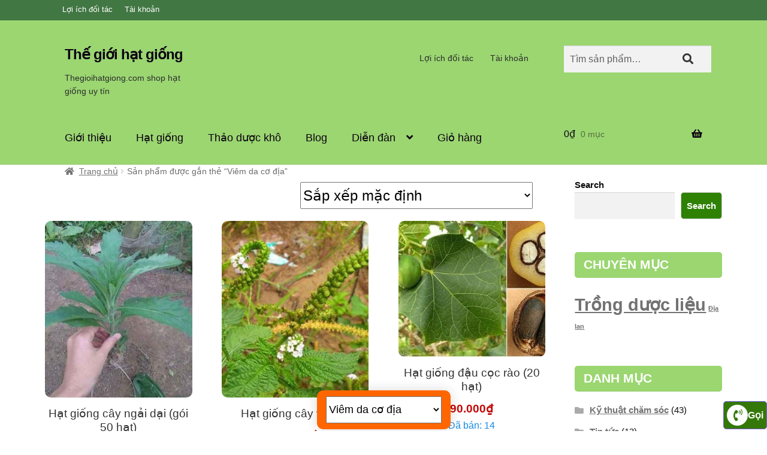

--- FILE ---
content_type: text/html; charset=UTF-8
request_url: https://thegioihatgiong.com/tu-khoa-san-pham/viem-da-co-dia/
body_size: 22548
content:
<!doctype html>
<html lang="vi">
<head>
<meta charset="UTF-8">
<meta name="viewport" content="width=device-width, initial-scale=1">
<link rel="profile" href="http://gmpg.org/xfn/11">
<link rel="pingback" href="https://thegioihatgiong.com/xmlrpc.php">

<meta name='robots' content='noindex, follow' />
	<style>img:is([sizes="auto" i], [sizes^="auto," i]) { contain-intrinsic-size: 3000px 1500px }</style>
	
	<!-- This site is optimized with the Yoast SEO plugin v26.6 - https://yoast.com/wordpress/plugins/seo/ -->
	<title>Lưu trữ Viêm da cơ địa - Thế giới hạt giống</title><link rel="stylesheet" href="https://thegioihatgiong.com/wp-content/cache/min/1/a7785edb4d635e79c972531f01585cd9.css" media="all" data-minify="1" />
	<meta property="og:locale" content="vi_VN" />
	<meta property="og:type" content="article" />
	<meta property="og:title" content="Lưu trữ Viêm da cơ địa - Thế giới hạt giống" />
	<meta property="og:url" content="https://thegioihatgiong.com/tu-khoa-san-pham/viem-da-co-dia/" />
	<meta property="og:site_name" content="Thế giới hạt giống" />
	<meta name="twitter:card" content="summary_large_image" />
	<script type="application/ld+json" class="yoast-schema-graph">{"@context":"https://schema.org","@graph":[{"@type":"CollectionPage","@id":"https://thegioihatgiong.com/tu-khoa-san-pham/viem-da-co-dia/","url":"https://thegioihatgiong.com/tu-khoa-san-pham/viem-da-co-dia/","name":"Lưu trữ Viêm da cơ địa - Thế giới hạt giống","isPartOf":{"@id":"https://thegioihatgiong.com/#website"},"primaryImageOfPage":{"@id":"https://thegioihatgiong.com/tu-khoa-san-pham/viem-da-co-dia/#primaryimage"},"image":{"@id":"https://thegioihatgiong.com/tu-khoa-san-pham/viem-da-co-dia/#primaryimage"},"thumbnailUrl":"https://thegioihatgiong.com/wp-content/uploads/2021/06/Cay-ngai-dai.jpg","breadcrumb":{"@id":"https://thegioihatgiong.com/tu-khoa-san-pham/viem-da-co-dia/#breadcrumb"},"inLanguage":"vi"},{"@type":"ImageObject","inLanguage":"vi","@id":"https://thegioihatgiong.com/tu-khoa-san-pham/viem-da-co-dia/#primaryimage","url":"https://thegioihatgiong.com/wp-content/uploads/2021/06/Cay-ngai-dai.jpg","contentUrl":"https://thegioihatgiong.com/wp-content/uploads/2021/06/Cay-ngai-dai.jpg","width":400,"height":500},{"@type":"BreadcrumbList","@id":"https://thegioihatgiong.com/tu-khoa-san-pham/viem-da-co-dia/#breadcrumb","itemListElement":[{"@type":"ListItem","position":1,"name":"Trang chủ","item":"https://thegioihatgiong.com/"},{"@type":"ListItem","position":2,"name":"Viêm da cơ địa"}]},{"@type":"WebSite","@id":"https://thegioihatgiong.com/#website","url":"https://thegioihatgiong.com/","name":"Thế giới hạt giống","description":"Thegioihatgiong.com shop hạt giống uy tín","potentialAction":[{"@type":"SearchAction","target":{"@type":"EntryPoint","urlTemplate":"https://thegioihatgiong.com/?s={search_term_string}"},"query-input":{"@type":"PropertyValueSpecification","valueRequired":true,"valueName":"search_term_string"}}],"inLanguage":"vi"}]}</script>
	<!-- / Yoast SEO plugin. -->


<link rel='dns-prefetch' href='//accounts.google.com' />

<link rel='preconnect' href='//www.google-analytics.com' />

<link rel="alternate" type="application/rss+xml" title="Dòng thông tin Thế giới hạt giống &raquo;" href="https://thegioihatgiong.com/feed/" />
<link rel="alternate" type="application/rss+xml" title="Thế giới hạt giống &raquo; Dòng bình luận" href="https://thegioihatgiong.com/comments/feed/" />
<link rel="alternate" type="application/rss+xml" title="Nguồn cấp Thế giới hạt giống &raquo; Viêm da cơ địa Thẻ" href="https://thegioihatgiong.com/tu-khoa-san-pham/viem-da-co-dia/feed/" />




<style id='wp-block-library-theme-inline-css'>
.wp-block-audio :where(figcaption){color:#555;font-size:13px;text-align:center}.is-dark-theme .wp-block-audio :where(figcaption){color:#ffffffa6}.wp-block-audio{margin:0 0 1em}.wp-block-code{border:1px solid #ccc;border-radius:4px;font-family:Menlo,Consolas,monaco,monospace;padding:.8em 1em}.wp-block-embed :where(figcaption){color:#555;font-size:13px;text-align:center}.is-dark-theme .wp-block-embed :where(figcaption){color:#ffffffa6}.wp-block-embed{margin:0 0 1em}.blocks-gallery-caption{color:#555;font-size:13px;text-align:center}.is-dark-theme .blocks-gallery-caption{color:#ffffffa6}:root :where(.wp-block-image figcaption){color:#555;font-size:13px;text-align:center}.is-dark-theme :root :where(.wp-block-image figcaption){color:#ffffffa6}.wp-block-image{margin:0 0 1em}.wp-block-pullquote{border-bottom:4px solid;border-top:4px solid;color:currentColor;margin-bottom:1.75em}.wp-block-pullquote cite,.wp-block-pullquote footer,.wp-block-pullquote__citation{color:currentColor;font-size:.8125em;font-style:normal;text-transform:uppercase}.wp-block-quote{border-left:.25em solid;margin:0 0 1.75em;padding-left:1em}.wp-block-quote cite,.wp-block-quote footer{color:currentColor;font-size:.8125em;font-style:normal;position:relative}.wp-block-quote:where(.has-text-align-right){border-left:none;border-right:.25em solid;padding-left:0;padding-right:1em}.wp-block-quote:where(.has-text-align-center){border:none;padding-left:0}.wp-block-quote.is-large,.wp-block-quote.is-style-large,.wp-block-quote:where(.is-style-plain){border:none}.wp-block-search .wp-block-search__label{font-weight:700}.wp-block-search__button{border:1px solid #ccc;padding:.375em .625em}:where(.wp-block-group.has-background){padding:1.25em 2.375em}.wp-block-separator.has-css-opacity{opacity:.4}.wp-block-separator{border:none;border-bottom:2px solid;margin-left:auto;margin-right:auto}.wp-block-separator.has-alpha-channel-opacity{opacity:1}.wp-block-separator:not(.is-style-wide):not(.is-style-dots){width:100px}.wp-block-separator.has-background:not(.is-style-dots){border-bottom:none;height:1px}.wp-block-separator.has-background:not(.is-style-wide):not(.is-style-dots){height:2px}.wp-block-table{margin:0 0 1em}.wp-block-table td,.wp-block-table th{word-break:normal}.wp-block-table :where(figcaption){color:#555;font-size:13px;text-align:center}.is-dark-theme .wp-block-table :where(figcaption){color:#ffffffa6}.wp-block-video :where(figcaption){color:#555;font-size:13px;text-align:center}.is-dark-theme .wp-block-video :where(figcaption){color:#ffffffa6}.wp-block-video{margin:0 0 1em}:root :where(.wp-block-template-part.has-background){margin-bottom:0;margin-top:0;padding:1.25em 2.375em}
</style>
<style id='classic-theme-styles-inline-css'>
/*! This file is auto-generated */
.wp-block-button__link{color:#fff;background-color:#32373c;border-radius:9999px;box-shadow:none;text-decoration:none;padding:calc(.667em + 2px) calc(1.333em + 2px);font-size:1.125em}.wp-block-file__button{background:#32373c;color:#fff;text-decoration:none}
</style>

<style id='storefront-gutenberg-blocks-inline-css'>

				.wp-block-button__link:not(.has-text-color) {
					color: #000000;
				}

				.wp-block-button__link:not(.has-text-color):hover,
				.wp-block-button__link:not(.has-text-color):focus,
				.wp-block-button__link:not(.has-text-color):active {
					color: #000000;
				}

				.wp-block-button__link:not(.has-background) {
					background-color: #63d611;
				}

				.wp-block-button__link:not(.has-background):hover,
				.wp-block-button__link:not(.has-background):focus,
				.wp-block-button__link:not(.has-background):active {
					border-color: #4abd00;
					background-color: #4abd00;
				}

				.wc-block-grid__products .wc-block-grid__product .wp-block-button__link {
					background-color: #63d611;
					border-color: #63d611;
					color: #000000;
				}

				.wp-block-quote footer,
				.wp-block-quote cite,
				.wp-block-quote__citation {
					color: #6d6d6d;
				}

				.wp-block-pullquote cite,
				.wp-block-pullquote footer,
				.wp-block-pullquote__citation {
					color: #6d6d6d;
				}

				.wp-block-image figcaption {
					color: #6d6d6d;
				}

				.wp-block-separator.is-style-dots::before {
					color: #333333;
				}

				.wp-block-file a.wp-block-file__button {
					color: #000000;
					background-color: #63d611;
					border-color: #63d611;
				}

				.wp-block-file a.wp-block-file__button:hover,
				.wp-block-file a.wp-block-file__button:focus,
				.wp-block-file a.wp-block-file__button:active {
					color: #000000;
					background-color: #4abd00;
				}

				.wp-block-code,
				.wp-block-preformatted pre {
					color: #6d6d6d;
				}

				.wp-block-table:not( .has-background ):not( .is-style-stripes ) tbody tr:nth-child(2n) td {
					background-color: #fdfdfd;
				}

				.wp-block-cover .wp-block-cover__inner-container h1:not(.has-text-color),
				.wp-block-cover .wp-block-cover__inner-container h2:not(.has-text-color),
				.wp-block-cover .wp-block-cover__inner-container h3:not(.has-text-color),
				.wp-block-cover .wp-block-cover__inner-container h4:not(.has-text-color),
				.wp-block-cover .wp-block-cover__inner-container h5:not(.has-text-color),
				.wp-block-cover .wp-block-cover__inner-container h6:not(.has-text-color) {
					color: #000000;
				}

				div.wc-block-components-price-slider__range-input-progress,
				.rtl .wc-block-components-price-slider__range-input-progress {
					--range-color: #b600ce;
				}

				/* Target only IE11 */
				@media all and (-ms-high-contrast: none), (-ms-high-contrast: active) {
					.wc-block-components-price-slider__range-input-progress {
						background: #b600ce;
					}
				}

				.wc-block-components-button:not(.is-link) {
					background-color: #3a632c;
					color: #ffffff;
				}

				.wc-block-components-button:not(.is-link):hover,
				.wc-block-components-button:not(.is-link):focus,
				.wc-block-components-button:not(.is-link):active {
					background-color: #214a13;
					color: #ffffff;
				}

				.wc-block-components-button:not(.is-link):disabled {
					background-color: #3a632c;
					color: #ffffff;
				}

				.wc-block-cart__submit-container {
					background-color: #ffffff;
				}

				.wc-block-cart__submit-container::before {
					color: rgba(220,220,220,0.5);
				}

				.wc-block-components-order-summary-item__quantity {
					background-color: #ffffff;
					border-color: #6d6d6d;
					box-shadow: 0 0 0 2px #ffffff;
					color: #6d6d6d;
				}
			
</style>


<style id='global-styles-inline-css'>
:root{--wp--preset--aspect-ratio--square: 1;--wp--preset--aspect-ratio--4-3: 4/3;--wp--preset--aspect-ratio--3-4: 3/4;--wp--preset--aspect-ratio--3-2: 3/2;--wp--preset--aspect-ratio--2-3: 2/3;--wp--preset--aspect-ratio--16-9: 16/9;--wp--preset--aspect-ratio--9-16: 9/16;--wp--preset--color--black: #000000;--wp--preset--color--cyan-bluish-gray: #abb8c3;--wp--preset--color--white: #ffffff;--wp--preset--color--pale-pink: #f78da7;--wp--preset--color--vivid-red: #cf2e2e;--wp--preset--color--luminous-vivid-orange: #ff6900;--wp--preset--color--luminous-vivid-amber: #fcb900;--wp--preset--color--light-green-cyan: #7bdcb5;--wp--preset--color--vivid-green-cyan: #00d084;--wp--preset--color--pale-cyan-blue: #8ed1fc;--wp--preset--color--vivid-cyan-blue: #0693e3;--wp--preset--color--vivid-purple: #9b51e0;--wp--preset--gradient--vivid-cyan-blue-to-vivid-purple: linear-gradient(135deg,rgba(6,147,227,1) 0%,rgb(155,81,224) 100%);--wp--preset--gradient--light-green-cyan-to-vivid-green-cyan: linear-gradient(135deg,rgb(122,220,180) 0%,rgb(0,208,130) 100%);--wp--preset--gradient--luminous-vivid-amber-to-luminous-vivid-orange: linear-gradient(135deg,rgba(252,185,0,1) 0%,rgba(255,105,0,1) 100%);--wp--preset--gradient--luminous-vivid-orange-to-vivid-red: linear-gradient(135deg,rgba(255,105,0,1) 0%,rgb(207,46,46) 100%);--wp--preset--gradient--very-light-gray-to-cyan-bluish-gray: linear-gradient(135deg,rgb(238,238,238) 0%,rgb(169,184,195) 100%);--wp--preset--gradient--cool-to-warm-spectrum: linear-gradient(135deg,rgb(74,234,220) 0%,rgb(151,120,209) 20%,rgb(207,42,186) 40%,rgb(238,44,130) 60%,rgb(251,105,98) 80%,rgb(254,248,76) 100%);--wp--preset--gradient--blush-light-purple: linear-gradient(135deg,rgb(255,206,236) 0%,rgb(152,150,240) 100%);--wp--preset--gradient--blush-bordeaux: linear-gradient(135deg,rgb(254,205,165) 0%,rgb(254,45,45) 50%,rgb(107,0,62) 100%);--wp--preset--gradient--luminous-dusk: linear-gradient(135deg,rgb(255,203,112) 0%,rgb(199,81,192) 50%,rgb(65,88,208) 100%);--wp--preset--gradient--pale-ocean: linear-gradient(135deg,rgb(255,245,203) 0%,rgb(182,227,212) 50%,rgb(51,167,181) 100%);--wp--preset--gradient--electric-grass: linear-gradient(135deg,rgb(202,248,128) 0%,rgb(113,206,126) 100%);--wp--preset--gradient--midnight: linear-gradient(135deg,rgb(2,3,129) 0%,rgb(40,116,252) 100%);--wp--preset--font-size--small: 14px;--wp--preset--font-size--medium: 23px;--wp--preset--font-size--large: 26px;--wp--preset--font-size--x-large: 42px;--wp--preset--font-size--normal: 16px;--wp--preset--font-size--huge: 37px;--wp--preset--spacing--20: 0.44rem;--wp--preset--spacing--30: 0.67rem;--wp--preset--spacing--40: 1rem;--wp--preset--spacing--50: 1.5rem;--wp--preset--spacing--60: 2.25rem;--wp--preset--spacing--70: 3.38rem;--wp--preset--spacing--80: 5.06rem;--wp--preset--shadow--natural: 6px 6px 9px rgba(0, 0, 0, 0.2);--wp--preset--shadow--deep: 12px 12px 50px rgba(0, 0, 0, 0.4);--wp--preset--shadow--sharp: 6px 6px 0px rgba(0, 0, 0, 0.2);--wp--preset--shadow--outlined: 6px 6px 0px -3px rgba(255, 255, 255, 1), 6px 6px rgba(0, 0, 0, 1);--wp--preset--shadow--crisp: 6px 6px 0px rgba(0, 0, 0, 1);}:root :where(.is-layout-flow) > :first-child{margin-block-start: 0;}:root :where(.is-layout-flow) > :last-child{margin-block-end: 0;}:root :where(.is-layout-flow) > *{margin-block-start: 24px;margin-block-end: 0;}:root :where(.is-layout-constrained) > :first-child{margin-block-start: 0;}:root :where(.is-layout-constrained) > :last-child{margin-block-end: 0;}:root :where(.is-layout-constrained) > *{margin-block-start: 24px;margin-block-end: 0;}:root :where(.is-layout-flex){gap: 24px;}:root :where(.is-layout-grid){gap: 24px;}body .is-layout-flex{display: flex;}.is-layout-flex{flex-wrap: wrap;align-items: center;}.is-layout-flex > :is(*, div){margin: 0;}body .is-layout-grid{display: grid;}.is-layout-grid > :is(*, div){margin: 0;}.has-black-color{color: var(--wp--preset--color--black) !important;}.has-cyan-bluish-gray-color{color: var(--wp--preset--color--cyan-bluish-gray) !important;}.has-white-color{color: var(--wp--preset--color--white) !important;}.has-pale-pink-color{color: var(--wp--preset--color--pale-pink) !important;}.has-vivid-red-color{color: var(--wp--preset--color--vivid-red) !important;}.has-luminous-vivid-orange-color{color: var(--wp--preset--color--luminous-vivid-orange) !important;}.has-luminous-vivid-amber-color{color: var(--wp--preset--color--luminous-vivid-amber) !important;}.has-light-green-cyan-color{color: var(--wp--preset--color--light-green-cyan) !important;}.has-vivid-green-cyan-color{color: var(--wp--preset--color--vivid-green-cyan) !important;}.has-pale-cyan-blue-color{color: var(--wp--preset--color--pale-cyan-blue) !important;}.has-vivid-cyan-blue-color{color: var(--wp--preset--color--vivid-cyan-blue) !important;}.has-vivid-purple-color{color: var(--wp--preset--color--vivid-purple) !important;}.has-black-background-color{background-color: var(--wp--preset--color--black) !important;}.has-cyan-bluish-gray-background-color{background-color: var(--wp--preset--color--cyan-bluish-gray) !important;}.has-white-background-color{background-color: var(--wp--preset--color--white) !important;}.has-pale-pink-background-color{background-color: var(--wp--preset--color--pale-pink) !important;}.has-vivid-red-background-color{background-color: var(--wp--preset--color--vivid-red) !important;}.has-luminous-vivid-orange-background-color{background-color: var(--wp--preset--color--luminous-vivid-orange) !important;}.has-luminous-vivid-amber-background-color{background-color: var(--wp--preset--color--luminous-vivid-amber) !important;}.has-light-green-cyan-background-color{background-color: var(--wp--preset--color--light-green-cyan) !important;}.has-vivid-green-cyan-background-color{background-color: var(--wp--preset--color--vivid-green-cyan) !important;}.has-pale-cyan-blue-background-color{background-color: var(--wp--preset--color--pale-cyan-blue) !important;}.has-vivid-cyan-blue-background-color{background-color: var(--wp--preset--color--vivid-cyan-blue) !important;}.has-vivid-purple-background-color{background-color: var(--wp--preset--color--vivid-purple) !important;}.has-black-border-color{border-color: var(--wp--preset--color--black) !important;}.has-cyan-bluish-gray-border-color{border-color: var(--wp--preset--color--cyan-bluish-gray) !important;}.has-white-border-color{border-color: var(--wp--preset--color--white) !important;}.has-pale-pink-border-color{border-color: var(--wp--preset--color--pale-pink) !important;}.has-vivid-red-border-color{border-color: var(--wp--preset--color--vivid-red) !important;}.has-luminous-vivid-orange-border-color{border-color: var(--wp--preset--color--luminous-vivid-orange) !important;}.has-luminous-vivid-amber-border-color{border-color: var(--wp--preset--color--luminous-vivid-amber) !important;}.has-light-green-cyan-border-color{border-color: var(--wp--preset--color--light-green-cyan) !important;}.has-vivid-green-cyan-border-color{border-color: var(--wp--preset--color--vivid-green-cyan) !important;}.has-pale-cyan-blue-border-color{border-color: var(--wp--preset--color--pale-cyan-blue) !important;}.has-vivid-cyan-blue-border-color{border-color: var(--wp--preset--color--vivid-cyan-blue) !important;}.has-vivid-purple-border-color{border-color: var(--wp--preset--color--vivid-purple) !important;}.has-vivid-cyan-blue-to-vivid-purple-gradient-background{background: var(--wp--preset--gradient--vivid-cyan-blue-to-vivid-purple) !important;}.has-light-green-cyan-to-vivid-green-cyan-gradient-background{background: var(--wp--preset--gradient--light-green-cyan-to-vivid-green-cyan) !important;}.has-luminous-vivid-amber-to-luminous-vivid-orange-gradient-background{background: var(--wp--preset--gradient--luminous-vivid-amber-to-luminous-vivid-orange) !important;}.has-luminous-vivid-orange-to-vivid-red-gradient-background{background: var(--wp--preset--gradient--luminous-vivid-orange-to-vivid-red) !important;}.has-very-light-gray-to-cyan-bluish-gray-gradient-background{background: var(--wp--preset--gradient--very-light-gray-to-cyan-bluish-gray) !important;}.has-cool-to-warm-spectrum-gradient-background{background: var(--wp--preset--gradient--cool-to-warm-spectrum) !important;}.has-blush-light-purple-gradient-background{background: var(--wp--preset--gradient--blush-light-purple) !important;}.has-blush-bordeaux-gradient-background{background: var(--wp--preset--gradient--blush-bordeaux) !important;}.has-luminous-dusk-gradient-background{background: var(--wp--preset--gradient--luminous-dusk) !important;}.has-pale-ocean-gradient-background{background: var(--wp--preset--gradient--pale-ocean) !important;}.has-electric-grass-gradient-background{background: var(--wp--preset--gradient--electric-grass) !important;}.has-midnight-gradient-background{background: var(--wp--preset--gradient--midnight) !important;}.has-small-font-size{font-size: var(--wp--preset--font-size--small) !important;}.has-medium-font-size{font-size: var(--wp--preset--font-size--medium) !important;}.has-large-font-size{font-size: var(--wp--preset--font-size--large) !important;}.has-x-large-font-size{font-size: var(--wp--preset--font-size--x-large) !important;}
:root :where(.wp-block-pullquote){font-size: 1.5em;line-height: 1.6;}
</style>



<style id='woocommerce-inline-inline-css'>
.woocommerce form .form-row .required { visibility: visible; }
</style>


<style id='storefront-style-inline-css'>

			.main-navigation ul li a,
			.site-title a,
			ul.menu li a,
			.site-branding h1 a,
			button.menu-toggle,
			button.menu-toggle:hover,
			.handheld-navigation .dropdown-toggle {
				color: #0c0211;
			}

			button.menu-toggle,
			button.menu-toggle:hover {
				border-color: #0c0211;
			}

			.main-navigation ul li a:hover,
			.main-navigation ul li:hover > a,
			.site-title a:hover,
			.site-header ul.menu li.current-menu-item > a {
				color: #4d4352;
			}

			table:not( .has-background ) th {
				background-color: #f8f8f8;
			}

			table:not( .has-background ) tbody td {
				background-color: #fdfdfd;
			}

			table:not( .has-background ) tbody tr:nth-child(2n) td,
			fieldset,
			fieldset legend {
				background-color: #fbfbfb;
			}

			.site-header,
			.secondary-navigation ul ul,
			.main-navigation ul.menu > li.menu-item-has-children:after,
			.secondary-navigation ul.menu ul,
			.storefront-handheld-footer-bar,
			.storefront-handheld-footer-bar ul li > a,
			.storefront-handheld-footer-bar ul li.search .site-search,
			button.menu-toggle,
			button.menu-toggle:hover {
				background-color: #9bd671;
			}

			p.site-description,
			.site-header,
			.storefront-handheld-footer-bar {
				color: #2d2d2d;
			}

			button.menu-toggle:after,
			button.menu-toggle:before,
			button.menu-toggle span:before {
				background-color: #0c0211;
			}

			h1, h2, h3, h4, h5, h6, .wc-block-grid__product-title {
				color: #333333;
			}

			.widget h1 {
				border-bottom-color: #333333;
			}

			body,
			.secondary-navigation a {
				color: #6d6d6d;
			}

			.widget-area .widget a,
			.hentry .entry-header .posted-on a,
			.hentry .entry-header .post-author a,
			.hentry .entry-header .post-comments a,
			.hentry .entry-header .byline a {
				color: #727272;
			}

			a {
				color: #b600ce;
			}

			a:focus,
			button:focus,
			.button.alt:focus,
			input:focus,
			textarea:focus,
			input[type="button"]:focus,
			input[type="reset"]:focus,
			input[type="submit"]:focus,
			input[type="email"]:focus,
			input[type="tel"]:focus,
			input[type="url"]:focus,
			input[type="password"]:focus,
			input[type="search"]:focus {
				outline-color: #b600ce;
			}

			button, input[type="button"], input[type="reset"], input[type="submit"], .button, .widget a.button {
				background-color: #63d611;
				border-color: #63d611;
				color: #000000;
			}

			button:hover, input[type="button"]:hover, input[type="reset"]:hover, input[type="submit"]:hover, .button:hover, .widget a.button:hover {
				background-color: #4abd00;
				border-color: #4abd00;
				color: #000000;
			}

			button.alt, input[type="button"].alt, input[type="reset"].alt, input[type="submit"].alt, .button.alt, .widget-area .widget a.button.alt {
				background-color: #3a632c;
				border-color: #3a632c;
				color: #ffffff;
			}

			button.alt:hover, input[type="button"].alt:hover, input[type="reset"].alt:hover, input[type="submit"].alt:hover, .button.alt:hover, .widget-area .widget a.button.alt:hover {
				background-color: #214a13;
				border-color: #214a13;
				color: #ffffff;
			}

			.pagination .page-numbers li .page-numbers.current {
				background-color: #e6e6e6;
				color: #636363;
			}

			#comments .comment-list .comment-content .comment-text {
				background-color: #f8f8f8;
			}

			.site-footer {
				background-color: #f0f0f0;
				color: #6d6d6d;
			}

			.site-footer a:not(.button):not(.components-button) {
				color: #333333;
			}

			.site-footer .storefront-handheld-footer-bar a:not(.button):not(.components-button) {
				color: #0c0211;
			}

			.site-footer h1, .site-footer h2, .site-footer h3, .site-footer h4, .site-footer h5, .site-footer h6, .site-footer .widget .widget-title, .site-footer .widget .widgettitle {
				color: #333333;
			}

			.page-template-template-homepage.has-post-thumbnail .type-page.has-post-thumbnail .entry-title {
				color: #000000;
			}

			.page-template-template-homepage.has-post-thumbnail .type-page.has-post-thumbnail .entry-content {
				color: #000000;
			}

			@media screen and ( min-width: 768px ) {
				.secondary-navigation ul.menu a:hover {
					color: #464646;
				}

				.secondary-navigation ul.menu a {
					color: #2d2d2d;
				}

				.main-navigation ul.menu ul.sub-menu,
				.main-navigation ul.nav-menu ul.children {
					background-color: #8cc762;
				}

				.site-header {
					border-bottom-color: #8cc762;
				}
			}
</style>




<style id='storefront-woocommerce-style-inline-css'>
@font-face {
				font-family: star;
				src: url(https://thegioihatgiong.com/wp-content/plugins/woocommerce/assets/fonts/star.eot);
				src:
					url(https://thegioihatgiong.com/wp-content/plugins/woocommerce/assets/fonts/star.eot?#iefix) format("embedded-opentype"),
					url(https://thegioihatgiong.com/wp-content/plugins/woocommerce/assets/fonts/star.woff) format("woff"),
					url(https://thegioihatgiong.com/wp-content/plugins/woocommerce/assets/fonts/star.ttf) format("truetype"),
					url(https://thegioihatgiong.com/wp-content/plugins/woocommerce/assets/fonts/star.svg#star) format("svg");
				font-weight: 400;
				font-style: normal;
			}
			@font-face {
				font-family: WooCommerce;
				src: url(https://thegioihatgiong.com/wp-content/plugins/woocommerce/assets/fonts/WooCommerce.eot);
				src:
					url(https://thegioihatgiong.com/wp-content/plugins/woocommerce/assets/fonts/WooCommerce.eot?#iefix) format("embedded-opentype"),
					url(https://thegioihatgiong.com/wp-content/plugins/woocommerce/assets/fonts/WooCommerce.woff) format("woff"),
					url(https://thegioihatgiong.com/wp-content/plugins/woocommerce/assets/fonts/WooCommerce.ttf) format("truetype"),
					url(https://thegioihatgiong.com/wp-content/plugins/woocommerce/assets/fonts/WooCommerce.svg#WooCommerce) format("svg");
				font-weight: 400;
				font-style: normal;
			}

			a.cart-contents,
			.site-header-cart .widget_shopping_cart a {
				color: #0c0211;
			}

			a.cart-contents:hover,
			.site-header-cart .widget_shopping_cart a:hover,
			.site-header-cart:hover > li > a {
				color: #4d4352;
			}

			table.cart td.product-remove,
			table.cart td.actions {
				border-top-color: #ffffff;
			}

			.storefront-handheld-footer-bar ul li.cart .count {
				background-color: #0c0211;
				color: #9bd671;
				border-color: #9bd671;
			}

			.woocommerce-tabs ul.tabs li.active a,
			ul.products li.product .price,
			.onsale,
			.wc-block-grid__product-onsale,
			.widget_search form:before,
			.widget_product_search form:before {
				color: #6d6d6d;
			}

			.woocommerce-breadcrumb a,
			a.woocommerce-review-link,
			.product_meta a {
				color: #727272;
			}

			.wc-block-grid__product-onsale,
			.onsale {
				border-color: #6d6d6d;
			}

			.star-rating span:before,
			.quantity .plus, .quantity .minus,
			p.stars a:hover:after,
			p.stars a:after,
			.star-rating span:before,
			#payment .payment_methods li input[type=radio]:first-child:checked+label:before {
				color: #b600ce;
			}

			.widget_price_filter .ui-slider .ui-slider-range,
			.widget_price_filter .ui-slider .ui-slider-handle {
				background-color: #b600ce;
			}

			.order_details {
				background-color: #f8f8f8;
			}

			.order_details > li {
				border-bottom: 1px dotted #e3e3e3;
			}

			.order_details:before,
			.order_details:after {
				background: -webkit-linear-gradient(transparent 0,transparent 0),-webkit-linear-gradient(135deg,#f8f8f8 33.33%,transparent 33.33%),-webkit-linear-gradient(45deg,#f8f8f8 33.33%,transparent 33.33%)
			}

			#order_review {
				background-color: #ffffff;
			}

			#payment .payment_methods > li .payment_box,
			#payment .place-order {
				background-color: #fafafa;
			}

			#payment .payment_methods > li:not(.woocommerce-notice) {
				background-color: #f5f5f5;
			}

			#payment .payment_methods > li:not(.woocommerce-notice):hover {
				background-color: #f0f0f0;
			}

			.woocommerce-pagination .page-numbers li .page-numbers.current {
				background-color: #e6e6e6;
				color: #636363;
			}

			.wc-block-grid__product-onsale,
			.onsale,
			.woocommerce-pagination .page-numbers li .page-numbers:not(.current) {
				color: #6d6d6d;
			}

			p.stars a:before,
			p.stars a:hover~a:before,
			p.stars.selected a.active~a:before {
				color: #6d6d6d;
			}

			p.stars.selected a.active:before,
			p.stars:hover a:before,
			p.stars.selected a:not(.active):before,
			p.stars.selected a.active:before {
				color: #b600ce;
			}

			.single-product div.product .woocommerce-product-gallery .woocommerce-product-gallery__trigger {
				background-color: #63d611;
				color: #000000;
			}

			.single-product div.product .woocommerce-product-gallery .woocommerce-product-gallery__trigger:hover {
				background-color: #4abd00;
				border-color: #4abd00;
				color: #000000;
			}

			.button.added_to_cart:focus,
			.button.wc-forward:focus {
				outline-color: #b600ce;
			}

			.added_to_cart,
			.site-header-cart .widget_shopping_cart a.button,
			.wc-block-grid__products .wc-block-grid__product .wp-block-button__link {
				background-color: #63d611;
				border-color: #63d611;
				color: #000000;
			}

			.added_to_cart:hover,
			.site-header-cart .widget_shopping_cart a.button:hover,
			.wc-block-grid__products .wc-block-grid__product .wp-block-button__link:hover {
				background-color: #4abd00;
				border-color: #4abd00;
				color: #000000;
			}

			.added_to_cart.alt, .added_to_cart, .widget a.button.checkout {
				background-color: #3a632c;
				border-color: #3a632c;
				color: #ffffff;
			}

			.added_to_cart.alt:hover, .added_to_cart:hover, .widget a.button.checkout:hover {
				background-color: #214a13;
				border-color: #214a13;
				color: #ffffff;
			}

			.button.loading {
				color: #63d611;
			}

			.button.loading:hover {
				background-color: #63d611;
			}

			.button.loading:after {
				color: #000000;
			}

			@media screen and ( min-width: 768px ) {
				.site-header-cart .widget_shopping_cart,
				.site-header .product_list_widget li .quantity {
					color: #2d2d2d;
				}

				.site-header-cart .widget_shopping_cart .buttons,
				.site-header-cart .widget_shopping_cart .total {
					background-color: #91cc67;
				}

				.site-header-cart .widget_shopping_cart {
					background-color: #8cc762;
				}
			}
				.storefront-product-pagination a {
					color: #6d6d6d;
					background-color: #ffffff;
				}
				.storefront-sticky-add-to-cart {
					color: #6d6d6d;
					background-color: #ffffff;
				}

				.storefront-sticky-add-to-cart a:not(.button) {
					color: #0c0211;
				}
</style>




<style id='rocket-lazyload-inline-css'>
.rll-youtube-player{position:relative;padding-bottom:56.23%;height:0;overflow:hidden;max-width:100%;}.rll-youtube-player:focus-within{outline: 2px solid currentColor;outline-offset: 5px;}.rll-youtube-player iframe{position:absolute;top:0;left:0;width:100%;height:100%;z-index:100;background:0 0}.rll-youtube-player img{bottom:0;display:block;left:0;margin:auto;max-width:100%;width:100%;position:absolute;right:0;top:0;border:none;height:auto;-webkit-transition:.4s all;-moz-transition:.4s all;transition:.4s all}.rll-youtube-player img:hover{-webkit-filter:brightness(75%)}.rll-youtube-player .play{height:100%;width:100%;left:0;top:0;position:absolute;background:url(https://thegioihatgiong.com/wp-content/plugins/wp-rocket/assets/img/youtube.png) no-repeat center;background-color: transparent !important;cursor:pointer;border:none;}.wp-embed-responsive .wp-has-aspect-ratio .rll-youtube-player{position:absolute;padding-bottom:0;width:100%;height:100%;top:0;bottom:0;left:0;right:0}
</style>
<script src="https://thegioihatgiong.com/wp-includes/js/jquery/jquery.min.js?ver=3.7.1" id="jquery-core-js" defer></script>


<script id="wc-add-to-cart-js-extra">
var wc_add_to_cart_params = {"ajax_url":"\/wp-admin\/admin-ajax.php","wc_ajax_url":"\/?wc-ajax=%%endpoint%%","i18n_view_cart":"Xem gi\u1ecf h\u00e0ng","cart_url":"https:\/\/thegioihatgiong.com\/gio-hang\/","is_cart":"","cart_redirect_after_add":"no"};
</script>


<script id="woocommerce-js-extra">
var woocommerce_params = {"ajax_url":"\/wp-admin\/admin-ajax.php","wc_ajax_url":"\/?wc-ajax=%%endpoint%%","i18n_password_show":"Hi\u1ec3n th\u1ecb m\u1eadt kh\u1ea9u","i18n_password_hide":"\u1ea8n m\u1eadt kh\u1ea9u"};
</script>

<script id="wc-cart-fragments-js-extra">
var wc_cart_fragments_params = {"ajax_url":"\/wp-admin\/admin-ajax.php","wc_ajax_url":"\/?wc-ajax=%%endpoint%%","cart_hash_key":"wc_cart_hash_c486f03297d28b27a10e362b52fef4af","fragment_name":"wc_fragments_c486f03297d28b27a10e362b52fef4af","request_timeout":"5000"};
</script>

<link rel="https://api.w.org/" href="https://thegioihatgiong.com/wp-json/" /><link rel="alternate" title="JSON" type="application/json" href="https://thegioihatgiong.com/wp-json/wp/v2/product_tag/110" /><link rel="EditURI" type="application/rsd+xml" title="RSD" href="https://thegioihatgiong.com/xmlrpc.php?rsd" />
<meta name="generator" content="WordPress 6.8.3" />
<meta name="generator" content="WooCommerce 10.4.3" />
	<noscript><style>.woocommerce-product-gallery{ opacity: 1 !important; }</style></noscript>
			<style type="text/css">
			.woa-top-bar-wrap, .woa-top-bar .block .widget_nav_menu ul li .sub-menu { background: #417743; } .woa-top-bar .block .widget_nav_menu ul li .sub-menu li a:hover { background: #285e2a } .woa-top-bar-wrap * { color: #efefef; } .woa-top-bar-wrap a, .woa-top-bar-wrap .widget_nav_menu li.current-menu-item > a { color: #ffffff !important; } .woa-top-bar-wrap a:hover { opacity: 0.9; }
		</style>
		<link rel="icon" href="https://thegioihatgiong.com/wp-content/uploads/2021/05/cropped-Logo-thegoihatgiong-22222-32x32.jpg" sizes="32x32" />
<link rel="icon" href="https://thegioihatgiong.com/wp-content/uploads/2021/05/cropped-Logo-thegoihatgiong-22222-192x192.jpg" sizes="192x192" />
<link rel="apple-touch-icon" href="https://thegioihatgiong.com/wp-content/uploads/2021/05/cropped-Logo-thegoihatgiong-22222-180x180.jpg" />
<meta name="msapplication-TileImage" content="https://thegioihatgiong.com/wp-content/uploads/2021/05/cropped-Logo-thegoihatgiong-22222-270x270.jpg" />
		<style id="wp-custom-css">
			@media only screen and (max-width: 48em) {
.product-search-results .entry a, .product-search-results .search-results .entry a {font-size: 1.1rem;}
	
	
.vChat-multi {
    right: 5px;
    bottom: 5px;
}	
.single-product .vChat-multi {
    right: 15px;
    bottom: 58px;
}
	
		
}









/*Thẻ */
.product-tags {
    margin-top: 20px;
    padding: 10px;
    background-color: #f8f8f8;
    border: 1px solid #ddd;
	  font-size: 18px;
}

.product-tags h4 {
    margin-bottom: 10px;
    font-size: 18px;
    font-weight: bold;
}

.product-tags a {
    text-decoration: none;
    color: #0073e6;
}

.product-tags a:hover {
    color: #005bb5;
}





/* Nút lọc theo bệnh */
.filter-fixed-wrap form {
    margin-bottom: 0 !important;
}
.filter-fixed-wrap {
    position: fixed;
    left: 50%;
    transform: translateX(-50%);
    background: #ff6600;
    padding: 10px 15px;
    border-radius: 10px;
    box-shadow: 0 0 20px rgba(0,0,0,0.15);
    z-index: 9999;
    display: flex;
    gap: 10px;
    align-items: center;
}
/* Chỉ cho di động */
@media (max-width: 768px) {
    .filter-fixed-wrap {
        bottom: 1px;
			  left: 45%;
    }

}
/* Cho tablet và desktop */
@media (min-width: 769px) {
    .filter-fixed-wrap {
        bottom: 3px;
    }
}

.filter-fixed-wrap select.dropdown_product_tag {
    min-width: 160px;
}
.filter-fixed-wrap .search-btn-bg {
    padding: 6px 18px;
}






/* Back to top lên đầu trang */
#back-to-top {
    position: fixed;
    bottom: 68px;
    right: 25px;
    background-color: #ff6600;
    color: white;
    font-size: 20px;
    padding: 10px;
    border-radius: 60%;
    text-align: center;
    cursor: pointer;
    display: none;
    transition: all 0.3s ease;
}

#back-to-top:hover {
    background-color: #005177;
}
/* Chỉ cho di động */
@media (max-width: 768px){
	#back-to-top {
	bottom: 130px;
	right: 10px;
	}
}



/* Chỉ tăng kích thước nút đặt hàng ở trang chi tiết sản phẩm */
.single-product .single_add_to_cart_button {
    padding: 16px 28px;
    font-size: 23px;
	  background-color: #ff6600;  
    font-weight: 600;
}



/* Trang Cart */
.woocommerce-cart .cart_totals .cart-subtotal .amount,
.woocommerce-cart .cart_totals .shipping .amount,
.woocommerce-cart .cart_totals .order-total .amount {
    color: red !important;
    font-weight: bold !important;
}

/* Trang Checkout */
.woocommerce-checkout-review-order-table tfoot tr.cart-subtotal .amount,
.woocommerce-checkout-review-order-table tfoot tr.shipping .amount,
.woocommerce-checkout-review-order-table tfoot tr.order-total .amount {
    color: red !important;
    font-weight: bold !important;
}






.page-template-template-homepage .type-page{padding-top:0; padding-bottom:0}

.bubble.vc-btn-bg .bubble__icon {color:#347809 }

.bubble.vc-btn-bg, .vc-bubble.circle-bubble, .vChat-multi__popup--header {background-color: #347809;}

.vc-bubble.circle-bubble:hover {
    background-color: #8a18f2;
}

.vChat-multi__popup--content .user.avatar-active .user__info--online {font-size:15px}

.bubble__icon.bubble-animation1 .bubble__icon--close {
    left: 80%;
    top: 66%;}

.bundled_product_summary .bundled_product_optional_checkbox span {color:red;font-size:1.1em;}


.star-rating span:before, .star-rating::before, p.stars a:hover:after, p.stars a:after {
	  color:#FFBA00 !important;
    letter-spacing: 1px;
    content: 'SSSSS';
    font-family: star;
}


.widget .widget-title {
    
    color: #fff;
    background-color: #9BD671;
    padding: 12px 15px;
	  text-transform: uppercase;
    font-weight: 700;
	  border-radius: 5px;
	  line-height: 18px;
}


ul.products li.product .woocommerce-loop-product__title {font-size: 1.2rem;}

select{font-size:100%}

.widget_nav_menu ul li{padding-left:0em;}

em.woocommerce-review__verified.verified {
   position: relative;
    padding: 0 0 0 18px;
    color: #52b858;
    font-style: normal;
    margin-right: 10px;
}



.single-product div.product .woocommerce-product-gallery{margin-bottom:1em}





ul.products li.product img {margin: 0.8em auto 1em;}

ul.products li.product .woocommerce-loop-category__title{font-size:1.5rem}


.page-template-template-homepage:not(.has-post-thumbnail) .site-main {padding-top: 1.8em;}

.storefront-product-section{margin:0}
img{border-radius: 10px!important;}
.wcpv-sold-by-loop {margin: -15px 1px 10px;}

.wcpv-sold-by-single {
    font-size: 23px;
	  line-height: 1.5em;
    background:#f3f3a2;
    padding: 3px 5px;
    border: 2px solid #e20c32;
    -webkit-border-radius: 5px;}


blockquote{font-size: 1.1em; background: #85c253;
    border-radius: 10px!important;
    color: white;
    padding: 10px 18px 18px 18px;
	 margin-inline-start:20px; margin-inline-end:5px;}




.storefront-sorting {
    font-size: 1.275em;
    margin-bottom: 0.02em;}

.single-product div.product table.variations, .woocommerce-form__label-for-checkbox.checkbox, .cr-comment-image-text, .hentry.type-page .entry-header, .woocommerce-tabs ul.tabs, #main .storefront-sorting:nth-child(2) .woocommerce-pagination {display: none;}

.woocommerce-ordering{float: right;}
body{font-family: sans-serif;}
a{font-family:sans-serif; !important}

 .searchandfilter li{margin:3px;}

.button, ul.products li.product .button{-webkit-border-radius: 8px;}
	

input[type="submit"], .wp-block-search__button {background-color: #2e8103;color: white;-webkit-border-radius: 5px;}

.single-product div.product .single_variation .price, ul.products li.product .price{color:#c50707;font-weight:700; font-size:19px}



.site-branding .site-title{font-size: 1.5em;}

.product-search-results .entry span.price .amount, .single-product div.product p.price{color: #e2401c;}

h1 {font-size: 1.9em;}

.single .hentry .wp-post-image, .site-info {display: none;}

.woocommerce-pagination .page-numbers, .main-navigation ul{font-size:18px;}
.site-content{font-size:17px; color:#0e0e0e;}


table.cart{margin-bottom: -35px;}
table.cart .product-thumbnail img {max-width: 2.706325903em; float: right;}


#reviews .commentlist li ul.children li:last-child{background:#F1F1F1}

.single-product div.product .images{margin-bottom:0px;}

h1, .alpha {font-size: 1.717924em;}

.hentry .entry-header .posted-on, .hentry .entry-header .post-author, .hentry .entry-header .post-comments, .hentry .entry-header .byline, 
.woocommerce-info, .woocommerce-noreviews, p.no-comments
, #reviews .commentlist li p.meta time {display: none;}

#respond {
clear: both;
background-color: rgba(0,0,0,.0125); position: relative;}

p { margin: 1em 0 0;}

#reviews .commentlist li p.meta {
    margin-bottom: 0.3em;}

#reviews .commentlist li ul.children {
    padding-top: 0px;
    border: 1px solid #dfdfdf;}

#reviews .commentlist li, .home.post-type-archive-product .site-header {margin-bottom: 1.017924em;}

#respond {padding: 0.618em;}

#reviews .commentlist li .comment_container .comment-text .star-rating {float: none;}

#reviews .commentlist li {
	line-height: 20px;}

#reviews .commentlist li .comment_container{padding-bottom: 9px;}

.site-search {
    font-size: .875em;
    clear: both;display: block;}
.site-branding .site-title {
    font-size: 1.5em;
    margin-bottom: 6px;}

ul.products li.product .price {margin-bottom: 0px;}

.single-product div.product p.price { margin: 0.0575em 0}

.single-product div.product .woocommerce-product-rating {
    margin-bottom: 0.018em;
    margin-top: 0.075em;}

.select2-container {
font-size: 20px;}

.storefront-breadcrumb {margin: 0 0 0.018em; padding: 0.01em 0;}

.hentry .entry-header {margin-bottom:0em;}

.hentry {margin: 1.5em 0.0575em 0;}

.storefront-product-section:last-child, .wcpv-sold-by-loop, dl.variation, .hentry .entry-taxonomy {display: none;}

.hentry .wp-post-image {margin-right: auto;}


p+h2, p+header h2, p+h3, p+h4, ul+h2, ul+header h2, ul+h3, ul+h4, ol+h2, ol+header h2, ol+h3, ol+h4, table+h2, table+header h2, table+h3, table+h4, blockquote+h2, blockquote+header h2, blockquote+h3, blockquote+h4, form+h2, form+header h2, form+h3, form+h4 {margin-top: 0.5906835em;}

input[type=number] {padding:0.180469716em;}
.quantity .qty {width: 3.235801032em;}
.button {padding: 0.7180469716em 0.7575em;}

#bbpress-forums ul.bbp-replies, #bbpress-forums ul.bbp-topics, #bbpress-forums div.bbp-the-content-wrapper textarea.bbp-the-content{font-size:15px}

#bbpress-forums div.odd{background-color:#FFFFEE}



.widget_product_search form:not(.wp-block-search) input[type=text], .tinh-thanh {margin: 0px;
 font-size:16px;color:#158BE7;}



@media (max-width: 768px) {
    .hentry .wp-post-image {
        display: block;
        margin-right: auto;
        margin-left: auto;
        width: 100%; /* Đặt chiều rộng ảnh bằng 100% của khối chứa */
        height: auto; /* Đảm bảo tỷ lệ của ảnh được giữ nguyên */
        max-width: 100%; /* Đảm bảo ảnh không vượt quá khối chứa */
    }
}
select {
    font-size: 110%;
    height: 45px;
}

input[type="search"] {
  font-size: 16px;
}






/* Ẩn ảnh thu nhỏ của danh mục */
.storefront-product-categories ul.products li.product img {
    display: none;
}

/* Thu gọn khoảng cách giữa các chuyên mục sản phẩm */
.storefront-product-categories ul.products li.product {
    margin-bottom: 10px !important;
}


/* Tiêu đề section nhỏ gọn, hiện đại */



.storefront-product-section .section-title {
    text-align: left;
    border-left: 4px solid #ff5722;
    padding-left: 10px;
    font-size: 1.4rem;
    font-weight: 600;
    text-transform: uppercase;
    margin-bottom: 20px;
    color: #333;
}

/* Giao diện từng danh mục sản phẩm kiểu thẻ Shopee */
.storefront-product-categories ul.products li.product {
    text-align: center;
	  background: #c8fa80;
    border-radius: 12px;
    box-shadow: 0 2px 6px rgba(0,0,0,0.08);
    padding: 15px;
    transition: transform 0.3s ease, box-shadow 0.3s ease;
    margin-bottom: 20px;
}

.storefront-product-categories ul.products li.product:hover {
    transform: translateY(-4px);
    box-shadow: 0 6px 12px rgba(0,0,0,0.12);
}


/* Tiêu đề danh mục */
.storefront-product-categories ul.products li.product .woocommerce-loop-category__title {
    font-size: 1rem;
    font-weight: 600;
    margin: 0;
    color: #333;
}

.page-template-template-homepage:not(.has-post-thumbnail) .site-main {
    padding-top: 0em;
}

.single-product div.product .variations_button{
    padding-top: 0 !important;
}








/* Thiết lập mặc định ẩn thanh Đặt hàng ở giao diện Desktop */
.mobile-bottom-bar {
    display: none;
}
@media (max-width: 768px) {

	.storefront-handheld-footer-bar{display: none;}

    .mobile-bottom-bar {
        position: fixed;
        left: 0;
        right: 0;
        bottom: 0;
        height: 55px;
        display: flex;
        z-index: 1;
        background: #389e3c;

    }
	
.mobile-bottom-bar .mbb-btn {
	      /* flex: 1; */
        text-align: center;
        font-size: 14px;
        font-weight: 600;
        display: flex;
        align-items: center;
        justify-content: center;
        text-decoration: none;
        color: #fff;
    }

    .mbb-chat { background: #007aff;  width: 25%;}
    .mbb-add { background: #f57224;  width: 50%;}
    .mbb-cart-link { background: #d0021b;  width: 25%;}
    /* tránh che nút hoặc nội dung cuối trang */

    body {
        padding-bottom: 60px !important;
    }	
		
}







/* Ẩn biểu tượng ::before cũ, chỉ giữ lại nút submit mới */
.site-search .widget_product_search form::before {
    content: none !important; 
}

/* 1. Thiết lập container cho form */
.woocommerce-product-search {
    position: relative; 
    display: flex;
    align-items: center;
    width: 100%;
}

/* 2. Định vị nút submit (chứa icon) */
.woocommerce-product-search .search-submit {
    position: absolute;
    right: 0;
    top: 50%;
    transform: translateY(-50%);
    
    /* Thiết lập hiển thị & kiểu dáng */
    display: flex !important; 
    background: none;
    border: none;
    padding: 10px 15px;
    z-index: 10;
    cursor: pointer;
    font-size: 18px;
    color: #333;
}

/* 3. Điều chỉnh trường nhập liệu */
.woocommerce-product-search .search-field {
    padding-right: 45px;
    flex-grow: 1; /* Đảm bảo chiếm hết không gian còn lại */
}













		</style>
		<noscript><style id="rocket-lazyload-nojs-css">.rll-youtube-player, [data-lazy-src]{display:none !important;}</style></noscript></head>










<div id="fb-root"></div>









<body class="archive tax-product_tag term-viem-da-co-dia term-110 wp-embed-responsive wp-theme-storefront wp-child-theme-storefront-child theme-storefront woocommerce woocommerce-page woocommerce-no-js group-blog storefront-secondary-navigation storefront-align-wide right-sidebar woocommerce-active storefront-blog-excerpt-active storefront-top-bar-active">



<div id="page" class="hfeed site">
	
			<div class="woa-top-bar-wrap show-on-mobile">

				<div class="col-full">

					<section class="woa-top-bar col-1 fix">

						
							
								<section class="block woa-top-bar-1 text-left">
						        	<aside id="nav_menu-3" class="widget widget_nav_menu"><div class="menu-top-container"><ul id="menu-top" class="menu"><li id="menu-item-9064" class="menu-item menu-item-type-post_type menu-item-object-page menu-item-9064"><a href="https://thegioihatgiong.com/ban-hang-cung-thegioihatgiong-com/">Lợi ích đối tác</a></li>
<li id="menu-item-9075" class="menu-item menu-item-type-custom menu-item-object-custom menu-item-9075"><a href="https://thegioihatgiong.com/tai-khoan/">Tài khoản</a></li>
</ul></div></aside>								</section>

					        
						
						<div class="clear"></div>

					</section>

				</div>

			</div>

		
	<header id="masthead" class="site-header" role="banner" style="">

		<div class="col-full">		<a class="skip-link screen-reader-text" href="#site-navigation">Đi đến Điều hướng</a>
		<a class="skip-link screen-reader-text" href="#content">Chuyển đến nội dung</a>
				<div class="site-branding">
			<div class="beta site-title"><a href="https://thegioihatgiong.com/" rel="home">Thế giới hạt giống</a></div><p class="site-description">Thegioihatgiong.com shop hạt giống uy tín</p>		</div>
					<nav class="secondary-navigation" role="navigation" aria-label="Điều hướng Phụ">
				<div class="menu-top-container"><ul id="menu-top-1" class="menu"><li class="menu-item menu-item-type-post_type menu-item-object-page menu-item-9064"><a href="https://thegioihatgiong.com/ban-hang-cung-thegioihatgiong-com/">Lợi ích đối tác</a></li>
<li class="menu-item menu-item-type-custom menu-item-object-custom menu-item-9075"><a href="https://thegioihatgiong.com/tai-khoan/">Tài khoản</a></li>
</ul></div>			</nav><!-- #site-navigation -->
			<div class="site-search"><form role="search" method="get" class="woocommerce-product-search" action="https://thegioihatgiong.com/">
	<label class="screen-reader-text" for="woocommerce-product-search-field-0">Tìm kiếm:</label>
	<input type="search" id="woocommerce-product-search-field-0" class="search-field" placeholder="Tìm sản phẩm&hellip;" value="" name="s" />
	
        <button type="submit" value="Tìm kiếm" class="search-submit" aria-label="Tìm kiếm">
            <i class="fa fa-search"></i>
        </button>
    
	<input type="hidden" name="post_type" value="product" />
</form>
</div></div><div class="storefront-primary-navigation"><div class="col-full">		<nav id="site-navigation" class="main-navigation" role="navigation" aria-label="Thanh điều hướng chính">
		<button id="site-navigation-menu-toggle" class="menu-toggle" aria-controls="site-navigation" aria-expanded="false"><span>Menu</span></button>
			<div class="primary-navigation"><ul id="menu-chinh" class="menu"><li id="menu-item-11008" class="menu-item menu-item-type-post_type menu-item-object-page menu-item-11008"><a href="https://thegioihatgiong.com/gioi-thieu/">Giới thiệu</a></li>
<li id="menu-item-8860" class="menu-item menu-item-type-custom menu-item-object-custom menu-item-8860"><a href="https://thegioihatgiong.com/cua-hang/"><i class="icon-gift"></i>  Hạt giống</a></li>
<li id="menu-item-9117" class="menu-item menu-item-type-custom menu-item-object-custom menu-item-9117"><a href="https://caythuoc.org/product-category/duoc-lieu"><i class="icon-plus"></i>  Thảo dược khô</a></li>
<li id="menu-item-9867" class="menu-item menu-item-type-custom menu-item-object-custom menu-item-9867"><a href="https://thegioihatgiong.com/blog/">Blog</a></li>
<li id="menu-item-9450" class="menu-item menu-item-type-custom menu-item-object-custom menu-item-has-children menu-item-9450"><a href="https://caythuoc.org/forums"><i class="icon-user"></i> Diễn đàn</a>
<ul class="sub-menu">
	<li id="menu-item-9093" class="menu-item menu-item-type-custom menu-item-object-custom menu-item-9093"><a href="https://thegioihatgiong.com/quy-dinh-dang-san-pham/">Quy định</a></li>
	<li id="menu-item-7458" class="menu-item menu-item-type-post_type menu-item-object-page menu-item-7458"><a href="https://thegioihatgiong.com/dieu-khoan/">Điều khoản</a></li>
	<li id="menu-item-7451" class="menu-item menu-item-type-post_type menu-item-object-page menu-item-7451"><a href="https://thegioihatgiong.com/ds-nha-cung-cap/" title="Danh sách nhà cung cấp">Đối tác</a></li>
</ul>
</li>
<li id="menu-item-13418" class="menu-item menu-item-type-custom menu-item-object-custom menu-item-13418"><a href="https://thegioihatgiong.com/gio-hang/">Giỏ hàng</a></li>
</ul></div><div class="handheld-navigation"><ul id="menu-chinh-1" class="menu"><li class="menu-item menu-item-type-post_type menu-item-object-page menu-item-11008"><a href="https://thegioihatgiong.com/gioi-thieu/">Giới thiệu</a></li>
<li class="menu-item menu-item-type-custom menu-item-object-custom menu-item-8860"><a href="https://thegioihatgiong.com/cua-hang/"><i class="icon-gift"></i>  Hạt giống</a></li>
<li class="menu-item menu-item-type-custom menu-item-object-custom menu-item-9117"><a href="https://caythuoc.org/product-category/duoc-lieu"><i class="icon-plus"></i>  Thảo dược khô</a></li>
<li class="menu-item menu-item-type-custom menu-item-object-custom menu-item-9867"><a href="https://thegioihatgiong.com/blog/">Blog</a></li>
<li class="menu-item menu-item-type-custom menu-item-object-custom menu-item-has-children menu-item-9450"><a href="https://caythuoc.org/forums"><i class="icon-user"></i> Diễn đàn</a>
<ul class="sub-menu">
	<li class="menu-item menu-item-type-custom menu-item-object-custom menu-item-9093"><a href="https://thegioihatgiong.com/quy-dinh-dang-san-pham/">Quy định</a></li>
	<li class="menu-item menu-item-type-post_type menu-item-object-page menu-item-7458"><a href="https://thegioihatgiong.com/dieu-khoan/">Điều khoản</a></li>
	<li class="menu-item menu-item-type-post_type menu-item-object-page menu-item-7451"><a href="https://thegioihatgiong.com/ds-nha-cung-cap/" title="Danh sách nhà cung cấp">Đối tác</a></li>
</ul>
</li>
<li class="menu-item menu-item-type-custom menu-item-object-custom menu-item-13418"><a href="https://thegioihatgiong.com/gio-hang/">Giỏ hàng</a></li>
</ul></div>		</nav><!-- #site-navigation -->
				<ul id="site-header-cart" class="site-header-cart menu">
			<li class="">
							<a class="cart-contents" href="https://thegioihatgiong.com/gio-hang/" title="Xem giỏ hàng của bạn">
								<span class="woocommerce-Price-amount amount">0<span class="woocommerce-Price-currencySymbol">&#8363;</span></span> <span class="count">0 mục</span>
			</a>
					</li>
			<li>
				<div class="widget woocommerce widget_shopping_cart"><div class="widget_shopping_cart_content"></div></div>			</li>
		</ul>
			</div></div>


		
		
		
		
<div style="text-align: center;">
	    
    <div class="filter-fixed-wrap">
        <form name="myform" method="GET" action="https://thegioihatgiong.com/">
            <select  name='product_tag' id='product_tag' class='dropdown_product_tag'>
	<option value='0'>Viêm da cơ địa</option>
	<option class="level-0" value="an-thai">An thai</option>
	<option class="level-0" value="benh-gan">Bệnh gan</option>
	<option class="level-0" value="benh-phu-nu">Bệnh phụ nữ</option>
	<option class="level-0" value="bo-than">Bổ thận</option>
	<option class="level-0" value="bo-ty">Bổ tỳ</option>
	<option class="level-0" value="boi-bo">Bồi bổ</option>
	<option class="level-0" value="bong">Bỏng</option>
	<option class="level-0" value="bong-gan">Bong gân</option>
	<option class="level-0" value="buou-co">Bướu cổ</option>
	<option class="level-0" value="cam-mau">Cầm máu</option>
	<option class="level-0" value="chay-mau-cam">Chảy máu cam</option>
	<option class="level-0" value="co-doc-duoc">Có độc dược</option>
	<option class="level-0" value="co-truong">Cổ trướng</option>
	<option class="level-0" value="cot-song">Cột sống</option>
	<option class="level-0" value="covid-19">Covid 19</option>
	<option class="level-0" value="da-day">Dạ dày</option>
	<option class="level-0" value="dai-trang">Đại tràng</option>
	<option class="level-0" value="di-mong-tinh">Di mộng tinh</option>
	<option class="level-0" value="dieu-hoa-kinh-nguyet">Điều hoà kinh nguyệt</option>
	<option class="level-0" value="dong-kinh">Động kinh</option>
	<option class="level-0" value="eczema">Eczema</option>
	<option class="level-0" value="gan-nhiem-mo">Gan nhiễm mỡ</option>
	<option class="level-0" value="giai-doc-ruou">Giải độc rượu</option>
	<option class="level-0" value="giai-ngo-doc">Giải ngộ độc</option>
	<option class="level-0" value="giam-beo">Giảm béo</option>
	<option class="level-0" value="gian-tinh-mach">Giãn tĩnh mạch</option>
	<option class="level-0" value="gioi-leo">Giời leo</option>
	<option class="level-0" value="gout">Gout</option>
	<option class="level-0" value="ha-men-gan">Hạ men gan</option>
	<option class="level-0" value="ha-sot">Hạ sốt</option>
	<option class="level-0" value="hen-suyen">Hen suyễn</option>
	<option class="level-0" value="ho-ra-mau">Ho ra máu</option>
	<option class="level-0" value="ho-viem-hong">Ho viêm họng</option>
	<option class="level-0" value="hp-da-day">Hp dạ dày</option>
	<option class="level-0" value="huyet-ap-cao">Huyết áp cao</option>
	<option class="level-0" value="keo-dai-tuoi-tho">Kéo dài tuổi thọ</option>
	<option class="level-0" value="kho-tieu">Khó tiêu</option>
	<option class="level-0" value="kiet-ly">Kiết lỵ</option>
	<option class="level-0" value="lam-dep">Làm đẹp</option>
	<option class="level-0" value="lao-hach">Lao hạch</option>
	<option class="level-0" value="lao-phoi">Lao phổi</option>
	<option class="level-0" value="liet-duong">Liệt dương</option>
	<option class="level-0" value="liet-nua-nguoi">Liệt nửa người</option>
	<option class="level-0" value="loi-sua">Lợi sữa</option>
	<option class="level-0" value="loi-tieu">Lợi tiểu</option>
	<option class="level-0" value="mat-gan">Mát gan</option>
	<option class="level-0" value="mat-ngu">Mất ngủ</option>
	<option class="level-0" value="mo-mau">Mỡ máu</option>
	<option class="level-0" value="mun-nhot">Mụn nhọt</option>
	<option class="level-0" value="ngua-ngoai-da">Ngứa ngoài da</option>
	<option class="level-0" value="nhiem-trung-mau">Nhiễm trùng máu</option>
	<option class="level-0" value="nhuan-trang">Nhuận tràng</option>
	<option class="level-0" value="phong-te-thap">Phong tê thấp</option>
	<option class="level-0" value="phu-nu-sau-sinh">Phụ nữ sau sinh</option>
	<option class="level-0" value="phu-thung">Phù thũng</option>
	<option class="level-0" value="quai-bi">Quai bị</option>
	<option class="level-0" value="rang-mieng">Răng miệng</option>
	<option class="level-0" value="rung-toc">Rụng tóc</option>
	<option class="level-0" value="say-tau-xe">Say tàu xe</option>
	<option class="level-0" value="soi-mat">Sỏi mật</option>
	<option class="level-0" value="soi-than">Sỏi thận</option>
	<option class="level-0" value="suy-dinh-duong">Suy dinh dưỡng</option>
	<option class="level-0" value="suy-nhuoc-than-kinh">Suy nhược thần kinh</option>
	<option class="level-0" value="suy-than">Suy thận</option>
	<option class="level-0" value="tai-diec">Tai điếc</option>
	<option class="level-0" value="tang-can">Tăng cân</option>
	<option class="level-0" value="tao-bon">Táo bón</option>
	<option class="level-0" value="tay-giun-san">Tẩy giun sán</option>
	<option class="level-0" value="teo-nao">Teo não</option>
	<option class="level-0" value="thoat-vi-dia-dem">Thoát vị đĩa đệm</option>
	<option class="level-0" value="tieu-buot">Tiểu buốt</option>
	<option class="level-0" value="tieu-duong">Tiểu đường</option>
	<option class="level-0" value="tang-cuong-tieu-hoa">Tiêu hóa kém</option>
	<option class="level-0" value="tieu-son">Tiểu són</option>
	<option class="level-0" value="tim-mach">Tim mạch</option>
	<option class="level-0" value="tri-noi-ngoai">Trĩ nội ngoại</option>
	<option class="level-0" value="u-tien-liet">U tiền liệt</option>
	<option class="level-0" value="ung-thu">Ung thư</option>
	<option class="level-0" value="ung-thu-mau">Ung thư máu</option>
	<option class="level-0" value="viem-da-co-dia">Viêm da cơ địa</option>
	<option class="level-0" value="viem-than-cap">Viêm thận cấp</option>
	<option class="level-0" value="viem-tiet-nieu">Viêm tiết niệu</option>
	<option class="level-0" value="viem-xoang">Viêm xoang</option>
	<option class="level-0" value="xo-gan">Xơ gan</option>
	<option class="level-0" value="xuat-tinh-som">Xuất tinh sớm</option>
	<option class="level-0" value="xuong-khop">Xương khớp</option>
</select>
        </form>
    </div>

    
    </div>		
		





	</header><!-- #masthead -->

	<div class="storefront-breadcrumb"><div class="col-full"><nav class="woocommerce-breadcrumb" aria-label="breadcrumbs"><a href="https://thegioihatgiong.com">Trang chủ</a><span class="breadcrumb-separator"> / </span>Sản phẩm được gắn thẻ &ldquo;Viêm da cơ địa&rdquo;</nav></div></div>
	<div id="content" class="site-content" tabindex="-1">
		<div class="col-full">

		<div class="woocommerce"></div>		<div id="primary" class="content-area">
			<main id="main" class="site-main" role="main">
		<header class="woocommerce-products-header">
	
	</header>
<div class="storefront-sorting"><div class="woocommerce-notices-wrapper"></div><form class="woocommerce-ordering" method="get">
		<select
		name="orderby"
		class="orderby"
					aria-label="Đơn hàng của cửa hàng"
			>
					<option value="menu_order"  selected='selected'>Sắp xếp mặc định</option>
					<option value="popularity" >Sắp xếp theo mức độ phổ biến</option>
					<option value="rating" >Sắp xếp theo xếp hạng trung bình</option>
					<option value="date" >Sắp xếp theo mới nhất</option>
					<option value="price" >Sắp xếp theo giá: thấp đến cao</option>
					<option value="price-desc" >Sắp xếp theo giá: cao đến thấp</option>
			</select>
	<input type="hidden" name="paged" value="1" />
	</form>
</div><ul class="products columns-3">
<li class="product type-product post-7808 status-publish first instock product_cat-giong-duoc-lieu product_tag-viem-da-co-dia has-post-thumbnail taxable shipping-taxable purchasable product-type-simple">
	<a href="https://thegioihatgiong.com/san-pham/hat-giong-cay-ngai-dai-goi-50-hat/" class="woocommerce-LoopProduct-link woocommerce-loop-product__link"><img width="324" height="389" src="data:image/svg+xml,%3Csvg%20xmlns='http://www.w3.org/2000/svg'%20viewBox='0%200%20324%20389'%3E%3C/svg%3E" class="attachment-woocommerce_thumbnail size-woocommerce_thumbnail" alt="Hạt giống cây ngải dại (gói 50 hạt)" decoding="async" fetchpriority="high" data-lazy-src="https://thegioihatgiong.com/wp-content/uploads/2021/06/Cay-ngai-dai-324x389.jpg" /><noscript><img width="324" height="389" src="https://thegioihatgiong.com/wp-content/uploads/2021/06/Cay-ngai-dai-324x389.jpg" class="attachment-woocommerce_thumbnail size-woocommerce_thumbnail" alt="Hạt giống cây ngải dại (gói 50 hạt)" decoding="async" fetchpriority="high" /></noscript><h2 class="woocommerce-loop-product__title">Hạt giống cây ngải dại (gói 50 hạt)</h2>
	<span class="price"><span class="woocommerce-Price-amount amount"><bdi>50.000<span class="woocommerce-Price-currencySymbol">&#8363;</span></bdi></span></span>
<p class="tinh-thanh">Đã bán: 14</p>Hoà Bình</a><a href="/tu-khoa-san-pham/viem-da-co-dia/?add-to-cart=7808" aria-describedby="woocommerce_loop_add_to_cart_link_describedby_7808" data-quantity="1" class="button product_type_simple add_to_cart_button ajax_add_to_cart" data-product_id="7808" data-product_sku="" aria-label="Thêm vào giỏ hàng: &ldquo;Hạt giống cây ngải dại (gói 50 hạt)&rdquo;" rel="nofollow" data-success_message="&ldquo;Hạt giống cây ngải dại (gói 50 hạt)&rdquo; đã được thêm vào giỏ hàng của bạn" role="button">Thêm vào giỏ hàng</a>	<span id="woocommerce_loop_add_to_cart_link_describedby_7808" class="screen-reader-text">
			</span>
</li>
<li class="product type-product post-10769 status-publish instock product_cat-giong-duoc-lieu product_tag-co-doc-duoc product_tag-ngua-ngoai-da product_tag-viem-da-co-dia product_tag-xuong-khop has-post-thumbnail taxable shipping-taxable purchasable product-type-simple">
	<a href="https://thegioihatgiong.com/san-pham/hat-giong-cay-voi-voi/" class="woocommerce-LoopProduct-link woocommerce-loop-product__link"><img width="324" height="389" src="data:image/svg+xml,%3Csvg%20xmlns='http://www.w3.org/2000/svg'%20viewBox='0%200%20324%20389'%3E%3C/svg%3E" class="attachment-woocommerce_thumbnail size-woocommerce_thumbnail" alt="Hạt giống cây vòi voi" decoding="async" data-lazy-src="https://thegioihatgiong.com/wp-content/uploads/2022/05/voi-voi-324x389.jpg" /><noscript><img width="324" height="389" src="https://thegioihatgiong.com/wp-content/uploads/2022/05/voi-voi-324x389.jpg" class="attachment-woocommerce_thumbnail size-woocommerce_thumbnail" alt="Hạt giống cây vòi voi" decoding="async" /></noscript><h2 class="woocommerce-loop-product__title">Hạt giống cây vòi voi</h2>
	<span class="price"><span class="woocommerce-Price-amount amount"><bdi>60.000<span class="woocommerce-Price-currencySymbol">&#8363;</span></bdi></span></span>
<p class="tinh-thanh">Đã bán: 22</p>Hòa Bình</a><a href="/tu-khoa-san-pham/viem-da-co-dia/?add-to-cart=10769" aria-describedby="woocommerce_loop_add_to_cart_link_describedby_10769" data-quantity="1" class="button product_type_simple add_to_cart_button ajax_add_to_cart" data-product_id="10769" data-product_sku="" aria-label="Thêm vào giỏ hàng: &ldquo;Hạt giống cây vòi voi&rdquo;" rel="nofollow" data-success_message="&ldquo;Hạt giống cây vòi voi&rdquo; đã được thêm vào giỏ hàng của bạn" role="button">Thêm vào giỏ hàng</a>	<span id="woocommerce_loop_add_to_cart_link_describedby_10769" class="screen-reader-text">
			</span>
</li>
<li class="product type-product post-7578 status-publish last instock product_cat-giong-duoc-lieu product_tag-bong-gan product_tag-co-doc-duoc product_tag-ngua-ngoai-da product_tag-viem-da-co-dia has-post-thumbnail taxable shipping-taxable purchasable product-type-simple">
	<a href="https://thegioihatgiong.com/san-pham/hat-giong-dau-coc-rao-20-hat/" class="woocommerce-LoopProduct-link woocommerce-loop-product__link"><img width="324" height="300" src="data:image/svg+xml,%3Csvg%20xmlns='http://www.w3.org/2000/svg'%20viewBox='0%200%20324%20300'%3E%3C/svg%3E" class="attachment-woocommerce_thumbnail size-woocommerce_thumbnail" alt="Hạt giống đậu cọc rào (20 hạt)" decoding="async" data-lazy-src="https://thegioihatgiong.com/wp-content/uploads/2021/05/630AD6F8-0C26-4F36-B6BD-D51BF0AA2E1C-324x300.jpeg" /><noscript><img width="324" height="300" src="https://thegioihatgiong.com/wp-content/uploads/2021/05/630AD6F8-0C26-4F36-B6BD-D51BF0AA2E1C-324x300.jpeg" class="attachment-woocommerce_thumbnail size-woocommerce_thumbnail" alt="Hạt giống đậu cọc rào (20 hạt)" decoding="async" /></noscript><h2 class="woocommerce-loop-product__title">Hạt giống đậu cọc rào (20 hạt)</h2>
	<span class="price"><span class="woocommerce-Price-amount amount"><bdi>90.000<span class="woocommerce-Price-currencySymbol">&#8363;</span></bdi></span></span>
<p class="tinh-thanh">Đã bán: 14</p>Hòa Bình</a><a href="/tu-khoa-san-pham/viem-da-co-dia/?add-to-cart=7578" aria-describedby="woocommerce_loop_add_to_cart_link_describedby_7578" data-quantity="1" class="button product_type_simple add_to_cart_button ajax_add_to_cart" data-product_id="7578" data-product_sku="" aria-label="Thêm vào giỏ hàng: &ldquo;Hạt giống đậu cọc rào (20 hạt)&rdquo;" rel="nofollow" data-success_message="&ldquo;Hạt giống đậu cọc rào (20 hạt)&rdquo; đã được thêm vào giỏ hàng của bạn" role="button">Thêm vào giỏ hàng</a>	<span id="woocommerce_loop_add_to_cart_link_describedby_7578" class="screen-reader-text">
			</span>
</li>
<li class="product type-product post-7448 status-publish first instock product_cat-giong-duoc-lieu product_tag-eczema product_tag-ngua-ngoai-da product_tag-tieu-duong product_tag-ung-thu product_tag-viem-da-co-dia has-post-thumbnail taxable shipping-taxable purchasable product-type-simple">
	<a href="https://thegioihatgiong.com/san-pham/hat-giong-cay-thu-lutam-bop/" class="woocommerce-LoopProduct-link woocommerce-loop-product__link"><img width="324" height="350" src="data:image/svg+xml,%3Csvg%20xmlns='http://www.w3.org/2000/svg'%20viewBox='0%200%20324%20350'%3E%3C/svg%3E" class="attachment-woocommerce_thumbnail size-woocommerce_thumbnail" alt="hạt giống dược liệu tầm bóp" decoding="async" data-lazy-src="https://thegioihatgiong.com/wp-content/uploads/2021/01/Cay-tam-bop-324x350.jpg" /><noscript><img width="324" height="350" src="https://thegioihatgiong.com/wp-content/uploads/2021/01/Cay-tam-bop-324x350.jpg" class="attachment-woocommerce_thumbnail size-woocommerce_thumbnail" alt="hạt giống dược liệu tầm bóp" decoding="async" /></noscript><h2 class="woocommerce-loop-product__title">Hạt giống tầm bóp (cây thù lù)</h2>
	<span class="price"><span class="woocommerce-Price-amount amount"><bdi>80.000<span class="woocommerce-Price-currencySymbol">&#8363;</span></bdi></span></span>
<p class="tinh-thanh">Đã bán: 58</p>Hòa Bình</a><a href="/tu-khoa-san-pham/viem-da-co-dia/?add-to-cart=7448" aria-describedby="woocommerce_loop_add_to_cart_link_describedby_7448" data-quantity="1" class="button product_type_simple add_to_cart_button ajax_add_to_cart" data-product_id="7448" data-product_sku="" aria-label="Thêm vào giỏ hàng: &ldquo;Hạt giống tầm bóp (cây thù lù)&rdquo;" rel="nofollow" data-success_message="&ldquo;Hạt giống tầm bóp (cây thù lù)&rdquo; đã được thêm vào giỏ hàng của bạn" role="button">Thêm vào giỏ hàng</a>	<span id="woocommerce_loop_add_to_cart_link_describedby_7448" class="screen-reader-text">
			</span>
</li>
</ul>
<div class="storefront-sorting"><form class="woocommerce-ordering" method="get">
		<select
		name="orderby"
		class="orderby"
					aria-label="Đơn hàng của cửa hàng"
			>
					<option value="menu_order"  selected='selected'>Sắp xếp mặc định</option>
					<option value="popularity" >Sắp xếp theo mức độ phổ biến</option>
					<option value="rating" >Sắp xếp theo xếp hạng trung bình</option>
					<option value="date" >Sắp xếp theo mới nhất</option>
					<option value="price" >Sắp xếp theo giá: thấp đến cao</option>
					<option value="price-desc" >Sắp xếp theo giá: cao đến thấp</option>
			</select>
	<input type="hidden" name="paged" value="1" />
	</form>
</div>			</main><!-- #main -->
		</div><!-- #primary -->

		
<div id="secondary" class="widget-area" role="complementary">
	<div id="block-5" class="widget widget_block widget_search"><form role="search" method="get" action="https://thegioihatgiong.com/" class="wp-block-search__button-outside wp-block-search__text-button wp-block-search"    ><label class="wp-block-search__label" for="wp-block-search__input-3" >Search</label><div class="wp-block-search__inside-wrapper " ><input class="wp-block-search__input" id="wp-block-search__input-3" placeholder="" value="" type="search" name="s" required /><button aria-label="Search" class="wp-block-search__button wp-element-button" type="submit" >Search</button></div></form></div><div id="tag_cloud-9" class="widget widget_tag_cloud"><span class="gamma widget-title">Chuyên mục</span><div class="tagcloud"><a href="https://thegioihatgiong.com/tag/trong-duoc-lieu/" class="tag-cloud-link tag-link-120 tag-link-position-1" style="font-size: 22pt;" aria-label="Trồng dược liệu (4 mục)">Trồng dược liệu</a>
<a href="https://thegioihatgiong.com/tag/dia-lan/" class="tag-cloud-link tag-link-3 tag-link-position-2" style="font-size: 8pt;" aria-label="Địa lan (2 mục)">Địa lan</a></div>
</div><div id="categories-14" class="widget widget_categories"><span class="gamma widget-title">Danh mục</span>
			<ul>
					<li class="cat-item cat-item-1"><a href="https://thegioihatgiong.com/category/ky-thuat/">Kỹ thuật chăm sóc</a> (43)
</li>
	<li class="cat-item cat-item-2"><a href="https://thegioihatgiong.com/category/tin-tuc/">Tin tức</a> (13)
</li>
			</ul>

			</div></div><!-- #secondary -->

		</div><!-- .col-full -->
	</div><!-- #content -->

	
	<footer id="colophon" class="site-footer" role="contentinfo">
		<div class="col-full">

							<div class="footer-widgets row-1 col-2 fix">
									<div class="block footer-widget-1">
						<div id="text-13" class="widget widget_text"><span class="gamma widget-title">THẾ GIỚI HẠT GIỐNG</span>			<div class="textwidget"><ul>
<li><i class="icon-map-pin-fill"></i> Trụ sở: Số 73, Khu Chiềng Khến, Mãn Đức, Tân Lạc, Hoà Bình</li>
<li><i class="icon-phone"></i> Hotline: <b><a href="tel:0978784411">0978.78.4411</a> &#8211; <a href="tel:0353972191">0353.972.191</a></b></li>
<li><i class="icon-envelop"></i> Email: <a href="mailto:Thegioihatgiong.com@gmail.com">Thegioihatgiong.com@gmail.com</a></li>
<li><i class="icon-dribbble"></i> Mã số thuế: 5400452881</li>
<li><i class="icon-pen-alt-fill"></i> Giấy phép hoạt động số: 25.G.001916, ngày cấp 17/6/2014</li>
<li>Đã đăng ký bộ công thương.</li>
</ul>
</div>
		</div>					</div>
											<div class="block footer-widget-2">
						<div id="woocommerce_product_tag_cloud-8" class="widget woocommerce widget_product_tag_cloud"><span class="gamma widget-title">Phân loại theo bệnh</span><div class="tagcloud"><a href="https://thegioihatgiong.com/tu-khoa-san-pham/an-thai/" class="tag-cloud-link tag-link-88 tag-link-position-1" style="font-size: 8pt;" aria-label="An thai (3 sản phẩm)">An thai</a>
<a href="https://thegioihatgiong.com/tu-khoa-san-pham/benh-gan/" class="tag-cloud-link tag-link-44 tag-link-position-2" style="font-size: 17.616161616162pt;" aria-label="Bệnh gan (18 sản phẩm)">Bệnh gan</a>
<a href="https://thegioihatgiong.com/tu-khoa-san-pham/benh-phu-nu/" class="tag-cloud-link tag-link-82 tag-link-position-3" style="font-size: 11.535353535354pt;" aria-label="Bệnh phụ nữ (6 sản phẩm)">Bệnh phụ nữ</a>
<a href="https://thegioihatgiong.com/tu-khoa-san-pham/bong/" class="tag-cloud-link tag-link-49 tag-link-position-4" style="font-size: 9.4141414141414pt;" aria-label="Bỏng (4 sản phẩm)">Bỏng</a>
<a href="https://thegioihatgiong.com/tu-khoa-san-pham/boi-bo/" class="tag-cloud-link tag-link-46 tag-link-position-5" style="font-size: 16.909090909091pt;" aria-label="Bồi bổ (16 sản phẩm)">Bồi bổ</a>
<a href="https://thegioihatgiong.com/tu-khoa-san-pham/bo-than/" class="tag-cloud-link tag-link-91 tag-link-position-6" style="font-size: 17.89898989899pt;" aria-label="Bổ thận (19 sản phẩm)">Bổ thận</a>
<a href="https://thegioihatgiong.com/tu-khoa-san-pham/co-doc-duoc/" class="tag-cloud-link tag-link-78 tag-link-position-7" style="font-size: 14.222222222222pt;" aria-label="Có độc dược (10 sản phẩm)">Có độc dược</a>
<a href="https://thegioihatgiong.com/tu-khoa-san-pham/da-day/" class="tag-cloud-link tag-link-50 tag-link-position-8" style="font-size: 15.212121212121pt;" aria-label="Dạ dày (12 sản phẩm)">Dạ dày</a>
<a href="https://thegioihatgiong.com/tu-khoa-san-pham/giai-doc-ruou/" class="tag-cloud-link tag-link-102 tag-link-position-9" style="font-size: 12.242424242424pt;" aria-label="Giải độc rượu (7 sản phẩm)">Giải độc rượu</a>
<a href="https://thegioihatgiong.com/tu-khoa-san-pham/giam-beo/" class="tag-cloud-link tag-link-75 tag-link-position-10" style="font-size: 18.181818181818pt;" aria-label="Giảm béo (20 sản phẩm)">Giảm béo</a>
<a href="https://thegioihatgiong.com/tu-khoa-san-pham/ho-viem-hong/" class="tag-cloud-link tag-link-42 tag-link-position-11" style="font-size: 19.313131313131pt;" aria-label="Ho viêm họng (24 sản phẩm)">Ho viêm họng</a>
<a href="https://thegioihatgiong.com/tu-khoa-san-pham/huyet-ap-cao/" class="tag-cloud-link tag-link-83 tag-link-position-12" style="font-size: 16.484848484848pt;" aria-label="Huyết áp cao (15 sản phẩm)">Huyết áp cao</a>
<a href="https://thegioihatgiong.com/tu-khoa-san-pham/ha-men-gan/" class="tag-cloud-link tag-link-101 tag-link-position-13" style="font-size: 12.949494949495pt;" aria-label="Hạ men gan (8 sản phẩm)">Hạ men gan</a>
<a href="https://thegioihatgiong.com/tu-khoa-san-pham/ha-sot/" class="tag-cloud-link tag-link-108 tag-link-position-14" style="font-size: 11.535353535354pt;" aria-label="Hạ sốt (6 sản phẩm)">Hạ sốt</a>
<a href="https://thegioihatgiong.com/tu-khoa-san-pham/kho-tieu/" class="tag-cloud-link tag-link-99 tag-link-position-15" style="font-size: 9.4141414141414pt;" aria-label="Khó tiêu (4 sản phẩm)">Khó tiêu</a>
<a href="https://thegioihatgiong.com/tu-khoa-san-pham/kiet-ly/" class="tag-cloud-link tag-link-85 tag-link-position-16" style="font-size: 12.242424242424pt;" aria-label="Kiết lỵ (7 sản phẩm)">Kiết lỵ</a>
<a href="https://thegioihatgiong.com/tu-khoa-san-pham/liet-duong/" class="tag-cloud-link tag-link-119 tag-link-position-17" style="font-size: 10.545454545455pt;" aria-label="Liệt dương (5 sản phẩm)">Liệt dương</a>
<a href="https://thegioihatgiong.com/tu-khoa-san-pham/lam-dep/" class="tag-cloud-link tag-link-37 tag-link-position-18" style="font-size: 12.242424242424pt;" aria-label="Làm đẹp (7 sản phẩm)">Làm đẹp</a>
<a href="https://thegioihatgiong.com/tu-khoa-san-pham/loi-sua/" class="tag-cloud-link tag-link-86 tag-link-position-19" style="font-size: 9.4141414141414pt;" aria-label="Lợi sữa (4 sản phẩm)">Lợi sữa</a>
<a href="https://thegioihatgiong.com/tu-khoa-san-pham/loi-tieu/" class="tag-cloud-link tag-link-40 tag-link-position-20" style="font-size: 16.909090909091pt;" aria-label="Lợi tiểu (16 sản phẩm)">Lợi tiểu</a>
<a href="https://thegioihatgiong.com/tu-khoa-san-pham/mat-ngu/" class="tag-cloud-link tag-link-39 tag-link-position-21" style="font-size: 10.545454545455pt;" aria-label="Mất ngủ (5 sản phẩm)">Mất ngủ</a>
<a href="https://thegioihatgiong.com/tu-khoa-san-pham/mo-mau/" class="tag-cloud-link tag-link-118 tag-link-position-22" style="font-size: 9.4141414141414pt;" aria-label="Mỡ máu (4 sản phẩm)">Mỡ máu</a>
<a href="https://thegioihatgiong.com/tu-khoa-san-pham/mun-nhot/" class="tag-cloud-link tag-link-113 tag-link-position-23" style="font-size: 10.545454545455pt;" aria-label="Mụn nhọt (5 sản phẩm)">Mụn nhọt</a>
<a href="https://thegioihatgiong.com/tu-khoa-san-pham/ngua-ngoai-da/" class="tag-cloud-link tag-link-76 tag-link-position-24" style="font-size: 14.222222222222pt;" aria-label="Ngứa ngoài da (10 sản phẩm)">Ngứa ngoài da</a>
<a href="https://thegioihatgiong.com/tu-khoa-san-pham/nhuan-trang/" class="tag-cloud-link tag-link-89 tag-link-position-25" style="font-size: 9.4141414141414pt;" aria-label="Nhuận tràng (4 sản phẩm)">Nhuận tràng</a>
<a href="https://thegioihatgiong.com/tu-khoa-san-pham/phu-thung/" class="tag-cloud-link tag-link-123 tag-link-position-26" style="font-size: 8pt;" aria-label="Phù thũng (3 sản phẩm)">Phù thũng</a>
<a href="https://thegioihatgiong.com/tu-khoa-san-pham/phu-nu-sau-sinh/" class="tag-cloud-link tag-link-48 tag-link-position-27" style="font-size: 9.4141414141414pt;" aria-label="Phụ nữ sau sinh (4 sản phẩm)">Phụ nữ sau sinh</a>
<a href="https://thegioihatgiong.com/tu-khoa-san-pham/suy-than/" class="tag-cloud-link tag-link-36 tag-link-position-28" style="font-size: 10.545454545455pt;" aria-label="Suy thận (5 sản phẩm)">Suy thận</a>
<a href="https://thegioihatgiong.com/tu-khoa-san-pham/soi-mat/" class="tag-cloud-link tag-link-51 tag-link-position-29" style="font-size: 10.545454545455pt;" aria-label="Sỏi mật (5 sản phẩm)">Sỏi mật</a>
<a href="https://thegioihatgiong.com/tu-khoa-san-pham/soi-than/" class="tag-cloud-link tag-link-35 tag-link-position-30" style="font-size: 16.20202020202pt;" aria-label="Sỏi thận (14 sản phẩm)">Sỏi thận</a>
<a href="https://thegioihatgiong.com/tu-khoa-san-pham/tim-mach/" class="tag-cloud-link tag-link-117 tag-link-position-31" style="font-size: 8pt;" aria-label="Tim mạch (3 sản phẩm)">Tim mạch</a>
<a href="https://thegioihatgiong.com/tu-khoa-san-pham/tang-cuong-tieu-hoa/" class="tag-cloud-link tag-link-77 tag-link-position-32" style="font-size: 19.737373737374pt;" aria-label="Tiêu hóa kém (26 sản phẩm)">Tiêu hóa kém</a>
<a href="https://thegioihatgiong.com/tu-khoa-san-pham/tieu-son/" class="tag-cloud-link tag-link-107 tag-link-position-33" style="font-size: 9.4141414141414pt;" aria-label="Tiểu són (4 sản phẩm)">Tiểu són</a>
<a href="https://thegioihatgiong.com/tu-khoa-san-pham/tieu-duong/" class="tag-cloud-link tag-link-53 tag-link-position-34" style="font-size: 19.030303030303pt;" aria-label="Tiểu đường (23 sản phẩm)">Tiểu đường</a>
<a href="https://thegioihatgiong.com/tu-khoa-san-pham/tri-noi-ngoai/" class="tag-cloud-link tag-link-74 tag-link-position-35" style="font-size: 12.949494949495pt;" aria-label="Trĩ nội ngoại (8 sản phẩm)">Trĩ nội ngoại</a>
<a href="https://thegioihatgiong.com/tu-khoa-san-pham/tao-bon/" class="tag-cloud-link tag-link-127 tag-link-position-36" style="font-size: 11.535353535354pt;" aria-label="Táo bón (6 sản phẩm)">Táo bón</a>
<a href="https://thegioihatgiong.com/tu-khoa-san-pham/ung-thu/" class="tag-cloud-link tag-link-45 tag-link-position-37" style="font-size: 18.747474747475pt;" aria-label="Ung thư (22 sản phẩm)">Ung thư</a>
<a href="https://thegioihatgiong.com/tu-khoa-san-pham/viem-da-co-dia/" class="tag-cloud-link tag-link-110 tag-link-position-38" style="font-size: 9.4141414141414pt;" aria-label="Viêm da cơ địa (4 sản phẩm)">Viêm da cơ địa</a>
<a href="https://thegioihatgiong.com/tu-khoa-san-pham/viem-than-cap/" class="tag-cloud-link tag-link-116 tag-link-position-39" style="font-size: 12.949494949495pt;" aria-label="Viêm thận cấp (8 sản phẩm)">Viêm thận cấp</a>
<a href="https://thegioihatgiong.com/tu-khoa-san-pham/xuat-tinh-som/" class="tag-cloud-link tag-link-70 tag-link-position-40" style="font-size: 15.212121212121pt;" aria-label="Xuất tinh sớm (12 sản phẩm)">Xuất tinh sớm</a>
<a href="https://thegioihatgiong.com/tu-khoa-san-pham/xo-gan/" class="tag-cloud-link tag-link-80 tag-link-position-41" style="font-size: 14.787878787879pt;" aria-label="Xơ gan (11 sản phẩm)">Xơ gan</a>
<a href="https://thegioihatgiong.com/tu-khoa-san-pham/xuong-khop/" class="tag-cloud-link tag-link-41 tag-link-position-42" style="font-size: 22pt;" aria-label="Xương khớp (38 sản phẩm)">Xương khớp</a>
<a href="https://thegioihatgiong.com/tu-khoa-san-pham/dieu-hoa-kinh-nguyet/" class="tag-cloud-link tag-link-153 tag-link-position-43" style="font-size: 9.4141414141414pt;" aria-label="Điều hoà kinh nguyệt (4 sản phẩm)">Điều hoà kinh nguyệt</a>
<a href="https://thegioihatgiong.com/tu-khoa-san-pham/dai-trang/" class="tag-cloud-link tag-link-43 tag-link-position-44" style="font-size: 15.212121212121pt;" aria-label="Đại tràng (12 sản phẩm)">Đại tràng</a>
<a href="https://thegioihatgiong.com/tu-khoa-san-pham/dong-kinh/" class="tag-cloud-link tag-link-52 tag-link-position-45" style="font-size: 8pt;" aria-label="Động kinh (3 sản phẩm)">Động kinh</a></div></div>					</div>
									</div><!-- .footer-widgets.row-1 -->
						<div class="site-info">
			&copy; Thế giới hạt giống 2026
							<br />
				<a href="https://woocommerce.com" target="_blank" title="WooCommerce - Nền tảng thương mại điện tử tốt nhất cho WordPress" rel="noreferrer nofollow">Built with WooCommerce</a>.					</div><!-- .site-info -->
				<div class="storefront-handheld-footer-bar">
			<ul class="columns-3">
									<li class="my-account">
						<a href="https://thegioihatgiong.com/tai-khoan/">Tài khoản của tôi</a>					</li>
									<li class="search">
						<a href="">Tìm</a>			<div class="site-search">
				<div class="widget woocommerce widget_product_search"><form role="search" method="get" class="woocommerce-product-search" action="https://thegioihatgiong.com/">
	<label class="screen-reader-text" for="woocommerce-product-search-field-1">Tìm kiếm:</label>
	<input type="search" id="woocommerce-product-search-field-1" class="search-field" placeholder="Tìm sản phẩm&hellip;" value="" name="s" />
	<button type="submit" value="Tìm kiếm" class="">Tìm kiếm</button>
	<input type="hidden" name="post_type" value="product" />
</form>
</div>			</div>
								</li>
									<li class="cart">
									<a class="footer-cart-contents" href="https://thegioihatgiong.com/gio-hang/">Cart				<span class="count">0</span>
			</a>
							</li>
							</ul>
		</div>
					
			
			
			



			
			<p style="text-align: center;">TẢI APP ANDROID
<a href="https://play.google.com/store/apps/details?id=com.thegioihatgiong.application.webview" rel="nofollow"><img class="aligncenter wp-image-8015 size-full" src="data:image/svg+xml,%3Csvg%20xmlns='http://www.w3.org/2000/svg'%20viewBox='0%200%20108%2032'%3E%3C/svg%3E" alt="" width="108" height="32" data-lazy-src="https://thegioihatgiong.com/wp-content/uploads/2021/07/logo-googleplay.png" /><noscript><img class="aligncenter wp-image-8015 size-full" src="https://thegioihatgiong.com/wp-content/uploads/2021/07/logo-googleplay.png" alt="" width="108" height="32" /></noscript></a>
			<strong> Thegioihatgiong.com </strong>
			</br>
			Số 73 khu 2, Mãn Đức, Tân Lạc, Hòa Bình
            </br>
            <a href="tel: 0978784411"><strong>Hotline: 0978.78.44.11</strong></a>
            </br>
            Thế giới của các loại giống cây thảo dược thiên nhiên thuần chủng F1 từ núi rừng Tây Bắc
            </br>
            </br>
            </br>
            
            
            
            
			

		</div><!-- .col-full -->
	</footer><!-- #colophon -->

	
</div><!-- #page -->




<script type="speculationrules">
{"prefetch":[{"source":"document","where":{"and":[{"href_matches":"\/*"},{"not":{"href_matches":["\/wp-*.php","\/wp-admin\/*","\/wp-content\/uploads\/*","\/wp-content\/*","\/wp-content\/plugins\/*","\/wp-content\/themes\/storefront-child\/*","\/wp-content\/themes\/storefront\/*","\/*\\?(.+)"]}},{"not":{"selector_matches":"a[rel~=\"nofollow\"]"}},{"not":{"selector_matches":".no-prefetch, .no-prefetch a"}}]},"eagerness":"conservative"}]}
</script>

      <div class="vChat-multi    ">
        <button class="vc-bubble bubble vc-btn-rounded vc-btn-bg">
    <div class="bubble__icon bubble-animation1">
    <span class="bubble__icon--open"><i class="fas fa-phone-volume"></i></span>
    <span class="bubble__icon--close"><i class="fas fa-times"></i></span>
    </div>Gọi</button>      <div class="example_popup vChat-multi__popup animation1">
        <div class="vChat-multi__popup--header">
          <h3 class="title">Bạn cần giúp đỡ? </h3>
          <p class="subtitle">Chọn 1 trong các chuyên viên Cây thuốc quý dưới đây để được tư vấn</p>
        </div>
        <div
          class="vChat-multi__popup--content"
                    id="multi-user"
        >
          <div class="search">
            <input
              id="search-input"
              onkeyup="searchUser()"
              type="text"
              placeholder="Search"
            />
          </div>
          <div class="users">

                                    <div
              data-timezone=""
              class="user vcUserAvailability"
              data-userAvailability='{ "sunday":"00:00-23:59", "monday":"00:00-23:59", "tuesday":"00:00-23:59", "wednesday":"00:00-23:59", "thursday":"00:00-23:59", "friday":"00:00-23:59", "saturday":"00:00-23:59" }'
            >
              <div class="user__image">
                <img src="data:image/svg+xml,%3Csvg%20xmlns='http://www.w3.org/2000/svg'%20viewBox='0%200%200%200'%3E%3C/svg%3E" alt="Chuyên viên" data-lazy-src="https://caythuoc.org/wp-content/uploads/2023/01/bac-si-gia-dinh.jpg" /><noscript><img src="https://caythuoc.org/wp-content/uploads/2023/01/bac-si-gia-dinh.jpg" alt="Chuyên viên" /></noscript>
              </div>
              <div class="user__info">
                <h5 class="user__info--name">Chuyên viên</h5>
                <p class="user__info--title">Tư vấn cây giống</p>
                <p class="user__info--online">0353 972 191</p>
                <p class="user__info--offline"></p>
              </div>
              <a
                class="viber__target"
                href="tel:0353972191"
              ></a>
            </div>
                                      <div
              data-timezone=""
              class="user vcUserAvailability"
              data-userAvailability='{ "sunday":"00:00-23:59", "monday":"00:00-23:59", "tuesday":"00:00-23:59", "wednesday":"00:00-23:59", "thursday":"00:00-23:59", "friday":"00:00-23:59", "saturday":"00:00-23:59" }'
            >
              <div class="user__image">
                <img src="data:image/svg+xml,%3Csvg%20xmlns='http://www.w3.org/2000/svg'%20viewBox='0%200%200%200'%3E%3C/svg%3E" alt="Chuyên viên" data-lazy-src="https://caythuoc.org/wp-content/uploads/2023/01/bac-si-gia-dinh.jpg" /><noscript><img src="https://caythuoc.org/wp-content/uploads/2023/01/bac-si-gia-dinh.jpg" alt="Chuyên viên" /></noscript>
              </div>
              <div class="user__info">
                <h5 class="user__info--name">Chuyên viên</h5>
                <p class="user__info--title">Tư vấn về bệnh</p>
                <p class="user__info--online">0978.78.44.11</p>
                <p class="user__info--offline"></p>
              </div>
              <a
                class="viber__target"
                href="tel:0978784411"
              ></a>
            </div>
                      </div>
        </div>
      </div>
    </div>
    <script type="application/ld+json">{"@context":"https://schema.org/","@type":"BreadcrumbList","itemListElement":[{"@type":"ListItem","position":1,"item":{"name":"Trang ch\u1ee7","@id":"https://thegioihatgiong.com"}},{"@type":"ListItem","position":2,"item":{"name":"S\u1ea3n ph\u1ea9m \u0111\u01b0\u1ee3c g\u1eafn th\u1ebb &amp;ldquo;Vi\u00eam da c\u01a1 \u0111\u1ecba&amp;rdquo;","@id":"https://thegioihatgiong.com/tu-khoa-san-pham/viem-da-co-dia/"}}]}</script>	
	
<script id="cr-frontend-js-js-extra">
var cr_ajax_object = {"ajax_url":"https:\/\/thegioihatgiong.com\/wp-admin\/admin-ajax.php"};
</script>






<script id="vchat-main-js-extra">
var localizedata = {"title":"Please install the viber app on your device.","download":null,"cancel":null,"show":"0","time":"3000"};
</script>

<script id="rocket-browser-checker-js-after">
"use strict";var _createClass=function(){function defineProperties(target,props){for(var i=0;i<props.length;i++){var descriptor=props[i];descriptor.enumerable=descriptor.enumerable||!1,descriptor.configurable=!0,"value"in descriptor&&(descriptor.writable=!0),Object.defineProperty(target,descriptor.key,descriptor)}}return function(Constructor,protoProps,staticProps){return protoProps&&defineProperties(Constructor.prototype,protoProps),staticProps&&defineProperties(Constructor,staticProps),Constructor}}();function _classCallCheck(instance,Constructor){if(!(instance instanceof Constructor))throw new TypeError("Cannot call a class as a function")}var RocketBrowserCompatibilityChecker=function(){function RocketBrowserCompatibilityChecker(options){_classCallCheck(this,RocketBrowserCompatibilityChecker),this.passiveSupported=!1,this._checkPassiveOption(this),this.options=!!this.passiveSupported&&options}return _createClass(RocketBrowserCompatibilityChecker,[{key:"_checkPassiveOption",value:function(self){try{var options={get passive(){return!(self.passiveSupported=!0)}};window.addEventListener("test",null,options),window.removeEventListener("test",null,options)}catch(err){self.passiveSupported=!1}}},{key:"initRequestIdleCallback",value:function(){!1 in window&&(window.requestIdleCallback=function(cb){var start=Date.now();return setTimeout(function(){cb({didTimeout:!1,timeRemaining:function(){return Math.max(0,50-(Date.now()-start))}})},1)}),!1 in window&&(window.cancelIdleCallback=function(id){return clearTimeout(id)})}},{key:"isDataSaverModeOn",value:function(){return"connection"in navigator&&!0===navigator.connection.saveData}},{key:"supportsLinkPrefetch",value:function(){var elem=document.createElement("link");return elem.relList&&elem.relList.supports&&elem.relList.supports("prefetch")&&window.IntersectionObserver&&"isIntersecting"in IntersectionObserverEntry.prototype}},{key:"isSlowConnection",value:function(){return"connection"in navigator&&"effectiveType"in navigator.connection&&("2g"===navigator.connection.effectiveType||"slow-2g"===navigator.connection.effectiveType)}}]),RocketBrowserCompatibilityChecker}();
</script>
<script id="rocket-preload-links-js-extra">
var RocketPreloadLinksConfig = {"excludeUris":"\/(?:.+\/)?feed(?:\/(?:.+\/?)?)?$|\/(?:.+\/)?embed\/|\/thanh-toan\/|\/gio-hang\/|\/tai-khoan\/|\/(index\\.php\/)?wp\\-json(\/.*|$)|\/wp-admin\/|\/logout\/|\/wp-login.php|\/refer\/|\/go\/|\/recommend\/|\/recommends\/","usesTrailingSlash":"1","imageExt":"jpg|jpeg|gif|png|tiff|bmp|webp|avif|pdf|doc|docx|xls|xlsx|php","fileExt":"jpg|jpeg|gif|png|tiff|bmp|webp|avif|pdf|doc|docx|xls|xlsx|php|html|htm","siteUrl":"https:\/\/thegioihatgiong.com","onHoverDelay":"100","rateThrottle":"3"};
</script>
<script id="rocket-preload-links-js-after">
(function() {
"use strict";var r="function"==typeof Symbol&&"symbol"==typeof Symbol.iterator?function(e){return typeof e}:function(e){return e&&"function"==typeof Symbol&&e.constructor===Symbol&&e!==Symbol.prototype?"symbol":typeof e},e=function(){function i(e,t){for(var n=0;n<t.length;n++){var i=t[n];i.enumerable=i.enumerable||!1,i.configurable=!0,"value"in i&&(i.writable=!0),Object.defineProperty(e,i.key,i)}}return function(e,t,n){return t&&i(e.prototype,t),n&&i(e,n),e}}();function i(e,t){if(!(e instanceof t))throw new TypeError("Cannot call a class as a function")}var t=function(){function n(e,t){i(this,n),this.browser=e,this.config=t,this.options=this.browser.options,this.prefetched=new Set,this.eventTime=null,this.threshold=1111,this.numOnHover=0}return e(n,[{key:"init",value:function(){!this.browser.supportsLinkPrefetch()||this.browser.isDataSaverModeOn()||this.browser.isSlowConnection()||(this.regex={excludeUris:RegExp(this.config.excludeUris,"i"),images:RegExp(".("+this.config.imageExt+")$","i"),fileExt:RegExp(".("+this.config.fileExt+")$","i")},this._initListeners(this))}},{key:"_initListeners",value:function(e){-1<this.config.onHoverDelay&&document.addEventListener("mouseover",e.listener.bind(e),e.listenerOptions),document.addEventListener("mousedown",e.listener.bind(e),e.listenerOptions),document.addEventListener("touchstart",e.listener.bind(e),e.listenerOptions)}},{key:"listener",value:function(e){var t=e.target.closest("a"),n=this._prepareUrl(t);if(null!==n)switch(e.type){case"mousedown":case"touchstart":this._addPrefetchLink(n);break;case"mouseover":this._earlyPrefetch(t,n,"mouseout")}}},{key:"_earlyPrefetch",value:function(t,e,n){var i=this,r=setTimeout(function(){if(r=null,0===i.numOnHover)setTimeout(function(){return i.numOnHover=0},1e3);else if(i.numOnHover>i.config.rateThrottle)return;i.numOnHover++,i._addPrefetchLink(e)},this.config.onHoverDelay);t.addEventListener(n,function e(){t.removeEventListener(n,e,{passive:!0}),null!==r&&(clearTimeout(r),r=null)},{passive:!0})}},{key:"_addPrefetchLink",value:function(i){return this.prefetched.add(i.href),new Promise(function(e,t){var n=document.createElement("link");n.rel="prefetch",n.href=i.href,n.onload=e,n.onerror=t,document.head.appendChild(n)}).catch(function(){})}},{key:"_prepareUrl",value:function(e){if(null===e||"object"!==(void 0===e?"undefined":r(e))||!1 in e||-1===["http:","https:"].indexOf(e.protocol))return null;var t=e.href.substring(0,this.config.siteUrl.length),n=this._getPathname(e.href,t),i={original:e.href,protocol:e.protocol,origin:t,pathname:n,href:t+n};return this._isLinkOk(i)?i:null}},{key:"_getPathname",value:function(e,t){var n=t?e.substring(this.config.siteUrl.length):e;return n.startsWith("/")||(n="/"+n),this._shouldAddTrailingSlash(n)?n+"/":n}},{key:"_shouldAddTrailingSlash",value:function(e){return this.config.usesTrailingSlash&&!e.endsWith("/")&&!this.regex.fileExt.test(e)}},{key:"_isLinkOk",value:function(e){return null!==e&&"object"===(void 0===e?"undefined":r(e))&&(!this.prefetched.has(e.href)&&e.origin===this.config.siteUrl&&-1===e.href.indexOf("?")&&-1===e.href.indexOf("#")&&!this.regex.excludeUris.test(e.href)&&!this.regex.images.test(e.href))}}],[{key:"run",value:function(){"undefined"!=typeof RocketPreloadLinksConfig&&new n(new RocketBrowserCompatibilityChecker({capture:!0,passive:!0}),RocketPreloadLinksConfig).init()}}]),n}();t.run();
}());
</script>


<script id="storefront-navigation-js-extra">
var storefrontScreenReaderText = {"expand":"M\u1edf r\u1ed9ng menu con","collapse":"Thu g\u1ecdn menu con"};
</script>


<script id="wc-order-attribution-js-extra">
var wc_order_attribution = {"params":{"lifetime":1.0000000000000000818030539140313095458623138256371021270751953125e-5,"session":30,"base64":false,"ajaxurl":"https:\/\/thegioihatgiong.com\/wp-admin\/admin-ajax.php","prefix":"wc_order_attribution_","allowTracking":true},"fields":{"source_type":"current.typ","referrer":"current_add.rf","utm_campaign":"current.cmp","utm_source":"current.src","utm_medium":"current.mdm","utm_content":"current.cnt","utm_id":"current.id","utm_term":"current.trm","utm_source_platform":"current.plt","utm_creative_format":"current.fmt","utm_marketing_tactic":"current.tct","session_entry":"current_add.ep","session_start_time":"current_add.fd","session_pages":"session.pgs","session_count":"udata.vst","user_agent":"udata.uag"}};
</script>



<script src="https://accounts.google.com/gsi/client?ver=6.8.3" id="one-tap-client-js-js" defer></script>


			<div id="g_id_onload"
				data-client_id="861117994804-6cubenjj6p773rsob1sl6u5aqe2f3ep9.apps.googleusercontent.com"
				data-auto_select="false"
				data-login_uri="https://thegioihatgiong.com/?gotl-signin"
				data-wpnonce="d37cffb582"
				data-redirect_uri="https://thegioihatgiong.com/tu-khoa-san-pham/viem-da-co-dia?ts=1767634440"
				data-use_fedcm_for_prompt="true">
			</div>
			<script>window.lazyLoadOptions={elements_selector:"img[data-lazy-src],.rocket-lazyload,iframe[data-lazy-src]",data_src:"lazy-src",data_srcset:"lazy-srcset",data_sizes:"lazy-sizes",class_loading:"lazyloading",class_loaded:"lazyloaded",threshold:300,callback_loaded:function(element){if(element.tagName==="IFRAME"&&element.dataset.rocketLazyload=="fitvidscompatible"){if(element.classList.contains("lazyloaded")){if(typeof window.jQuery!="undefined"){if(jQuery.fn.fitVids){jQuery(element).parent().fitVids()}}}}}};window.addEventListener('LazyLoad::Initialized',function(e){var lazyLoadInstance=e.detail.instance;if(window.MutationObserver){var observer=new MutationObserver(function(mutations){var image_count=0;var iframe_count=0;var rocketlazy_count=0;mutations.forEach(function(mutation){for(var i=0;i<mutation.addedNodes.length;i++){if(typeof mutation.addedNodes[i].getElementsByTagName!=='function'){continue}
if(typeof mutation.addedNodes[i].getElementsByClassName!=='function'){continue}
images=mutation.addedNodes[i].getElementsByTagName('img');is_image=mutation.addedNodes[i].tagName=="IMG";iframes=mutation.addedNodes[i].getElementsByTagName('iframe');is_iframe=mutation.addedNodes[i].tagName=="IFRAME";rocket_lazy=mutation.addedNodes[i].getElementsByClassName('rocket-lazyload');image_count+=images.length;iframe_count+=iframes.length;rocketlazy_count+=rocket_lazy.length;if(is_image){image_count+=1}
if(is_iframe){iframe_count+=1}}});if(image_count>0||iframe_count>0||rocketlazy_count>0){lazyLoadInstance.update()}});var b=document.getElementsByTagName("body")[0];var config={childList:!0,subtree:!0};observer.observe(b,config)}},!1)</script><script data-no-minify="1" async src="https://thegioihatgiong.com/wp-content/plugins/wp-rocket/assets/js/lazyload/17.5/lazyload.min.js"></script>
<!-- Lên đầu trang - Back to Top Button -->
<a href="#" id="back-to-top" title="Back to Top" style="display: none;">↑</a>



<script src="https://thegioihatgiong.com/wp-content/cache/min/1/6220308b7e4a1a0e87aafa18a5e7f63f.js" data-minify="1" defer></script></body>
</html>

<!-- This website is like a Rocket, isn't it? Performance optimized by WP Rocket. Learn more: https://wp-rocket.me - Debug: cached@1767634440 -->